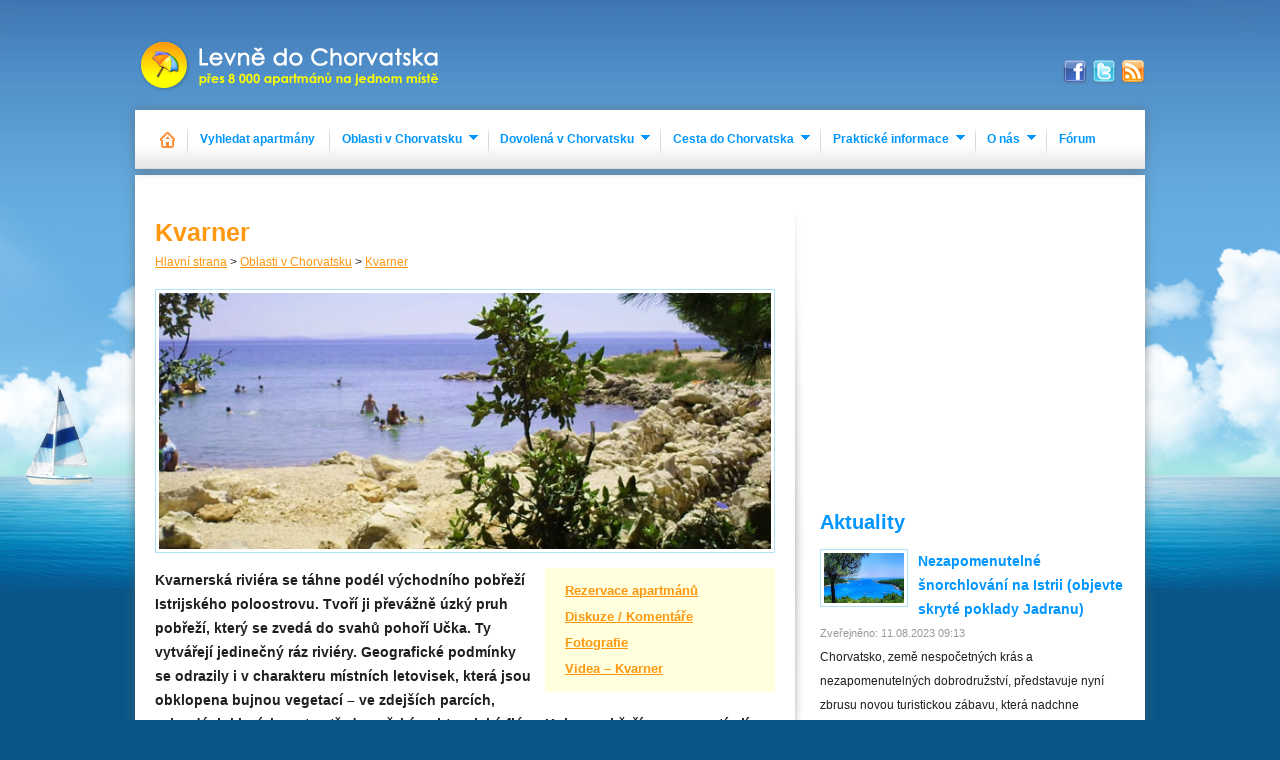

--- FILE ---
content_type: text/html; charset=UTF-8
request_url: http://levnedochorvatska.cz/kvarner/4/
body_size: 17871
content:

<!DOCTYPE html PUBLIC "-//W3C//DTD XHTML 1.0 Transitional//EN" "http://www.w3.org/TR/xhtml1/DTD/xhtml1-transitional.dtd">
<html xmlns="http://www.w3.org/1999/xhtml" xmlns:fb="http://www.facebook.com/2008/fbml" dir="ltr" lang="cs-CZ">
<head profile="http://gmpg.org/xfn/11">
<meta http-equiv="Content-Type" content="text/html; charset=UTF-8" />

<title>Kvarner, Chorvatsko</title>

<meta name="description" content="Kvarnerská riviéra se táhne podél východního pobřeží Istrijského poloostrovu. Tvoří ji převážně úzký pruh pobřeží, který se zvedá do svahů..." />
<meta name="keywords" content="Kvarner, Chorvatsko" />

<meta property="og:type" content="website" />
<meta property="og:site_name" content="levnedochorvatska.cz" />
<meta property="fb:admins" content="1414721650,1625495196"/>
<meta property="fb:app_id" content="195810587129144" />

<meta name="robots" content="all, follow" />
<meta name="googlebot" content="index, follow, snippet, archive" />
<meta name="copyright" content="Copyright © 2011-2026, Levně do Chorvatska" />
<meta name="viewport" content="initial-scale=1.0, user-scalable=no" />
<meta name="ahrefs-site-verification" content="d854f9aa810849e6d54b7bc6432c5092d12888420ed46ab1918f9da278fdc052">

<link rel="shortcut icon" type="image/x-icon" href="http://levnedochorvatska.cz/wp-content/themes/OpenHouse/images/favicon.ico" />
<link rel="alternate" type="application/rss+xml" title="Levně do Chorvatska - aktuality" href="http://levnedochorvatska.cz/feed/" />

<!-- main stylesheet -->
<link rel="stylesheet" type="text/css" href="http://levnedochorvatska.cz/wp-content/themes/OpenHouse/style.css" media="screen" />
<link rel="stylesheet" type="text/css" href="http://levnedochorvatska.cz/wp-content/themes/OpenHouse/CSS/jquery.autocomplete.css" />
<link rel="stylesheet" type="text/css" href="http://levnedochorvatska.cz/wp-content/themes/OpenHouse/CSS/jquery-ui-1.8.10.custom.css" />

<script type="text/javascript" src='http://levnedochorvatska.cz/wp-content/themes/OpenHouse/js/jquery-1.7.2.min.js'></script>

<script type="text/javascript" src="http://levnedochorvatska.cz/wp-content/themes/OpenHouse/js/mycontent.js"></script>

<script type="text/javascript" src="http://levnedochorvatska.cz/wp-content/themes/OpenHouse/js/scrolltopcontrol.js"></script>

<script type="text/javascript" src="http://levnedochorvatska.cz/wp-content/themes/OpenHouse/js/superfish.js"></script>
<script type="text/javascript" src="http://levnedochorvatska.cz/wp-content/themes/OpenHouse/js/supersubs.js"></script>

<script type='text/javascript' src='http://levnedochorvatska.cz/wp-content/themes/OpenHouse/js/jquery.autocomplete.min.js'></script>
<script type='text/javascript' src='http://levnedochorvatska.cz/wp-content/themes/OpenHouse/js/search-data.js'></script>
<script type='text/javascript' src='http://levnedochorvatska.cz/wp-content/themes/OpenHouse/js/jquery-ui-1.8.10.custom.min.js'></script>
<script type='text/javascript' src='http://levnedochorvatska.cz/wp-content/themes/OpenHouse/js/jquery.ui.datepicker-cs.js'></script>
<!--
<script type="text/javascript" src='http://levnedochorvatska.cz/wp-content/themes/OpenHouse/js/cufon-yui.js'></script>
<script type="text/javascript" src='http://levnedochorvatska.cz/wp-content/themes/OpenHouse/js/arial.js'></script>
//-->
		<script type="text/javascript">
			window._wpemojiSettings = {"baseUrl":"http:\/\/s.w.org\/images\/core\/emoji\/72x72\/","ext":".png","source":{"concatemoji":"http:\/\/levnedochorvatska.cz\/wp-includes\/js\/wp-emoji-release.min.js?ver=4.2.38"}};
			!function(e,n,t){var a;function o(e){var t=n.createElement("canvas"),a=t.getContext&&t.getContext("2d");return!(!a||!a.fillText)&&(a.textBaseline="top",a.font="600 32px Arial","flag"===e?(a.fillText(String.fromCharCode(55356,56812,55356,56807),0,0),3e3<t.toDataURL().length):(a.fillText(String.fromCharCode(55357,56835),0,0),0!==a.getImageData(16,16,1,1).data[0]))}function i(e){var t=n.createElement("script");t.src=e,t.type="text/javascript",n.getElementsByTagName("head")[0].appendChild(t)}t.supports={simple:o("simple"),flag:o("flag")},t.DOMReady=!1,t.readyCallback=function(){t.DOMReady=!0},t.supports.simple&&t.supports.flag||(a=function(){t.readyCallback()},n.addEventListener?(n.addEventListener("DOMContentLoaded",a,!1),e.addEventListener("load",a,!1)):(e.attachEvent("onload",a),n.attachEvent("onreadystatechange",function(){"complete"===n.readyState&&t.readyCallback()})),(a=t.source||{}).concatemoji?i(a.concatemoji):a.wpemoji&&a.twemoji&&(i(a.twemoji),i(a.wpemoji)))}(window,document,window._wpemojiSettings);
		</script>
		<style type="text/css">
img.wp-smiley,
img.emoji {
	display: inline !important;
	border: none !important;
	box-shadow: none !important;
	height: 1em !important;
	width: 1em !important;
	margin: 0 .07em !important;
	vertical-align: -0.1em !important;
	background: none !important;
	padding: 0 !important;
}
</style>
<link rel='stylesheet' id='wpus_css-css'  href='http://levnedochorvatska.cz/wp-content/plugins/wp-utility-shortcodes/css/wpus.css?ver=1.0' type='text/css' media='all' />
<link rel='stylesheet' id='contact-form-7-css'  href='http://levnedochorvatska.cz/wp-content/plugins/contact-form-7/includes/css/styles.css?ver=3.3.3' type='text/css' media='all' />
<script type='text/javascript' src='http://levnedochorvatska.cz/wp-content/plugins/unpointzero-slider/libs/jquery.cycle.all.min.js?ver=4.2.38'></script>
<script type='text/javascript' src='http://levnedochorvatska.cz/wp-content/plugins/unpointzero-slider/libs/slidercfg.js?ver=4.2.38'></script>
<script type='text/javascript' src='http://levnedochorvatska.cz/wp-includes/js/jquery/jquery.js?ver=1.11.2'></script>
<script type='text/javascript' src='http://levnedochorvatska.cz/wp-includes/js/jquery/jquery-migrate.min.js?ver=1.2.1'></script>
<link rel='shortlink' href='http://levnedochorvatska.cz/?p=766' />

    <link rel="stylesheet" href="http://levnedochorvatska.cz/wp-content/plugins/unpointzero-slider/css/slider.css" type="text/css" media="screen" charset="utf-8"/>
	<script type="text/javascript">
		fx = "fade";
		timeout = "7000";
		transitionspeed = "2000";
		</script>	<style type="text/css">.recentcomments a{display:inline !important;padding:0 !important;margin:0 !important;}</style>

<!--[if lte IE 8]>
    <link rel="stylesheet" type="text/css" href="http://levnedochorvatska.cz/wp-content/themes/OpenHouse/CSS/ie.css" />
<![endif]-->

<script type="text/javascript">
/* <![CDATA[ */
  var _gaq = _gaq || [];
  _gaq.push(['_setAccount', 'UA-7826784-52']);
  _gaq.push(['_trackPageview']);

  (function() {
    var ga = document.createElement('script'); ga.type = 'text/javascript'; ga.async = true;
    ga.src = ('https:' == document.location.protocol ? 'https://ssl' : 'http://www') + '.google-analytics.com/ga.js';
    var s = document.getElementsByTagName('script')[0]; s.parentNode.insertBefore(ga, s);
  })();
/* ]]> */
</script>
<script async src="//pagead2.googlesyndication.com/pagead/js/adsbygoogle.js"></script>
<script>
  (adsbygoogle = window.adsbygoogle || []).push({
    google_ad_client: "ca-pub-9522978716133632",
    enable_page_level_ads: true
  });
</script>
</head>
<body>
<script type="text/javascript">
window.google_analytics_uacct = "UA-7826784-52";
</script>
<!-- Facebook API //-->
<div id="fb-root"></div>
<script type="text/javascript">
    (function(d, s, id) {
        var js, fjs = d.getElementsByTagName(s)[0];
        if (d.getElementById(id)) {return;}
        js = d.createElement(s);
        js.id = id;
        js.src = "//connect.facebook.net/cs_CZ/all.js#xfbml=1&amp;appId=195810587129144";
        fjs.parentNode.insertBefore(js, fjs);
    }(document, 'script', 'facebook-jssdk'));
</script>


<div id="hidden-infobox">
    <img id="close" title="Zavřít" src="http://levnedochorvatska.cz/wp-content/themes/OpenHouse/images/icons/close.png" width="16" height="15" alt="Zavřít" />

    <p>
        <a href="http://levnedochorvatska.cz/vyhledat-apartmany/"><img title="Chorvatsko apartmány" src="http://levnedochorvatska.cz/wp-content/themes/OpenHouse/images/hidden-infobox/chorvatsko-apartmany.jpg" width="50" height="40" alt="Chorvatsko apartmány" class="image-border alignleft" /></a>
        <a href="http://levnedochorvatska.cz/vyhledat-apartmany/">Vyhledat apartmány</a>
        <br />
        Vyzkoušejte naše vyhledávání apartmánů. V nabídce jich máme přes 8&nbsp;000 <a href="http://levnedochorvatska.cz/vyhledat-apartmany/">&raquo;</a>.
    </p>

    <p>
        <a href="http://levnedochorvatska.cz/oblasti-v-chorvatsku/"><img title="Chorvatsko" src="http://levnedochorvatska.cz/wp-content/themes/OpenHouse/images/hidden-infobox/chorvatsko-oblasti.jpg" width="50" height="40" alt="Chorvatsko" class="image-border alignleft" /></a>
        <a href="http://levnedochorvatska.cz/oblasti-v-chorvatsku/">Oblasti v Chorvatsku</a>
        <br />
        Zkuste si projít chorvatské lokality pomocí interaktivních map <a href="http://levnedochorvatska.cz/oblasti-v-chorvatsku/">&raquo;</a>.
    </p>
</div>

<div id="pagewrapper">
<div id="wrapper">
	<div id="header">
        <!-- Plusone
            <div id="plusone">
                <div class="g-plusone" data-size="tall" data-href="http://levnedochorvatska.cz/"></div>
            </div>
        -->
            <div id="fblike">
                <div class="fb-like" data-href="http://www.facebook.com/levnedochorvatska" data-send="false" data-layout="button_count" data-width="115" data-show-faces="false" data-font="arial"></div>
            </div>
            <div id="social">
                <a id="social-rss" title="RSS kanál aktualit" href="http://levnedochorvatska.cz/feed/"></a>
                <a id="social-twitter" title="Levně do Chorvatska na Twitteru" href="http://twitter.com/chorvatskolevne"></a>
                <a id="social-facebook" title="Levně do Chorvatska na Facebooku" href="http://www.facebook.com/levnedochorvatska"></a>
            </div>

  <div id="logo"><a title="Apartmány Chorvatsko 2023" href="http://levnedochorvatska.cz">Apartmány Chorvatsko 2023</a></div>

		<div class="menu-main-container">
			<ul id="menu-main" class="sf-menu">
				<li id="li-home"><a href="http://levnedochorvatska.cz" title="Hlavní stránka">Hlavní stránka</a></li>
                <li><a href="http://levnedochorvatska.cz/vyhledat-apartmany/">Vyhledat apartmány</a></li>
                
				<li>
					<a href="http://levnedochorvatska.cz/oblasti-v-chorvatsku/" class="sf-with-ul">Oblasti v Chorvatsku</a>
					<span class="sf-sub-indicator"> »</span>
					<ul class="sub-menu">
						<li><a href="http://levnedochorvatska.cz/istrie/">Istrie (Istrijský poloostrov)</a></li>
						<li><a href="http://levnedochorvatska.cz/kvarner/">Kvarner (Kvarnerské ostrovy)</a></li>
						<li><a href="http://levnedochorvatska.cz/severni-dalmacie/">Severní Dalmácie</a></li>
						<li><a href="http://levnedochorvatska.cz/stredni-dalmacie/">Střední Dalmácie</a></li>
						<li><a href="http://levnedochorvatska.cz/jizni-dalmacie/">Jižní Dalmácie</a></li>
					</ul>
				</li>
				<li>
					<a href="http://levnedochorvatska.cz/dovolena-v-chorvatsku/" class="sf-with-ul">Dovolená v Chorvatsku</a>
					<span class="sf-sub-indicator"> »</span>
					<ul class="sub-menu">
						<li><a href="http://levnedochorvatska.cz/chorvatske-ostrovy-strucny-prehled-a-informace/">Chorvatské ostrovy</a></li>
					</ul>
				</li>
                <li>
                    <a href="http://levnedochorvatska.cz/cesta-do-chorvatska/" class="sf-with-ul">Cesta do Chorvatska</a>
                    <span class="sf-sub-indicator"> &#187;</span>
                    <ul class="sub-menu">
                        <li><a href="http://levnedochorvatska.cz/cesta-do-chorvatska/#vzdalenosti-z-ceska-do-chorvatska">Vzdálenosti z Česka</a></li>
                        <li><a href="http://levnedochorvatska.cz/cesta-do-chorvatska/#lodni-doprava-chorvatsko">Lodní doprava</a></li>
                        <li><a href="http://levnedochorvatska.cz/cesta-do-chorvatska/#dalnice-a-poplatky">Dálnice a poplatky</a></li>
                        <li><a href="http://levnedochorvatska.cz/cesta-do-chorvatska/#dopravni-predpisy">Dopravní předpisy</a></li>
                        <li><a href="http://levnedochorvatska.cz/cesta-do-chorvatska/#povinna-vybava">Povinná výbava</a></li>
                        <li><a href="http://levnedochorvatska.cz/cesta-do-chorvatska/#cestovni-doklady">Cestovní doklady</a></li>
                        <li><a href="http://levnedochorvatska.cz/cesta-do-chorvatska/#hlaseni-nehody">Hlášení nehody</a></li>
                    </ul>
                </li>
				<li>
					<a href="http://levnedochorvatska.cz/prakticke-informace/" class="sf-with-ul">Praktické informace</a>
					<span class="sf-sub-indicator"> &#187;</span>
					<ul class="sub-menu">
						<li><a href="http://levnedochorvatska.cz/prakticke-informace/#druhy-ubytovani">Druhy ubytování</a></li>
						<li><a href="http://levnedochorvatska.cz/prakticke-informace/#objednani-ubytovani">Objednání ubytování</a></li>
						<li><a href="http://levnedochorvatska.cz/prakticke-informace/#platba">Platba za ubytování</a></li>
						<li><a href="http://levnedochorvatska.cz/prakticke-informace/casto-kladene-otazky/">Často kladené otázky</a></li>
						<li><a href="http://levnedochorvatska.cz/prakticke-informace/domovni-rad-apartmanu/">Domovní řád apartmánů</a></li>
						<li><a href="http://levnedochorvatska.cz/prakticke-informace/vseobecne-podminky/">Všeobecné podmínky</a></li>
					</ul>
				</li>
				<li>
					<a href="http://levnedochorvatska.cz/o-nas/" class="sf-with-ul">O nás</a>
					<span class="sf-sub-indicator"> &#187;</span>
					<ul class="sub-menu">
						<li><a href="http://levnedochorvatska.cz/o-nas/#kontaktni-formular">Kontakt</a></li>
					</ul>
				</li>
				<li><a href="http://levnedochorvatska.cz/forum/">Fórum</a></li>
			</ul>
		</div>
	</div><!-- end header -->
        <noscript>
            <div id="noscript"><p>JavaScript není podporován, nejspíše ho máte ve svém prohlížeči zakázán. Bez zapnutého JavaScriptu nebudou tyto stránky zobrazeny správně a nebudou vám fungovat některé funkce, jako je např. vyhledávání apartmánů, rezervace ubytování, kalendář volných termínů a další.</p></div>
        </noscript>
<div id="columnswrapper">
<!-- searchwrapper -->

<p>
</p>
	
	<!-- end searchwrapper -->

    <div id="content">
                <div id="post-766">
        <h1>Kvarner</h1>
	
        <div id="our-content-navigation">
            <p><a href="http://levnedochorvatska.cz">Hlavní strana</a> &gt; <a href="http://levnedochorvatska.cz/oblasti-v-chorvatsku/">Oblasti v Chorvatsku</a> &gt; <a href="./">Kvarner</a></p>
        </div>

        <p><img class="aligncenter size-full wp-image-767 image-border" title="kvarner-chorvatsko-ubytovani" src="http://levnedochorvatska.cz/wp-content/uploads/2011/01/kvarner-chorvatsko-ubytovani.jpg" alt="Kvarner ubytování levně" /></p>
<div class="wpus wpus_box wpus_box_small wpus_box_white wpus_right"><em class="wpus_"></em><a class="shortcodes" title="Rezervace apartmánů" href="#rezervace-apartmanu">Rezervace apartmánů</a><br />
<a class="shortcodes" title="Diskuze / Komentáře" href="#komentare">Diskuze / Komentáře</a><br />
<a class="shortcodes" title="Fotografie" href="#">Fotografie</a><br />
<a class="shortcodes" title="Videa - Kvarner" href="#">Videa &#8211; Kvarner</a><br />
</div>
<p class="perex">Kvarnerská riviéra se táhne podél východního pobřeží Istrijského poloostrovu. Tvoří ji převážně úzký pruh pobřeží, který se zvedá do svahů pohoří Učka. Ty vytvářejí jedinečný ráz riviéry. Geografické podmínky se odrazily i v charakteru místních letovisek, která jsou obklopena bujnou vegetací – ve zdejších parcích, zahradách i lesích roste středomořská subtropická flóra. Kolem pobřeží se rozprostírají rozlehlé lesy, jež skýtají možnost příjemných procházek i delších výletů.</p>
<p>Kvalitu životního prostředí dokládá i vzácná fauna – žijí zde například Sup bělohlavý, Sokol mořský a stěhovavý, Orli a jiní zástupci dravců. Vrcholky hor stoupající téměř z moře ovlivňují zdejší klima. Masiv stoupající až do výšky 1401 metrů nad mořem zadržuje nepříjemné klimatické vlivy z vnitrozemí, díky čemuž panuje na riviéře příjemné mírné podnebí.</p>
<p><!--Ads1--></p>
<div class="bookmarks">Oblasti: <a title="Crikvenica" href="./crikvenica/">Crikvenica</a> | <a title="Novi Vinodolski (riviéra)" href="./novi-vinodolski-riviera/">Novi Vinodolski (riviéra)</a> | <a title="Opatija (riviéra)" href="./opatija-riviera/">Opatija (riviéra)</a> | <a title="Ostrov Cres" href="./ostrov-cres/">Ostrov Cres</a> | <a title="Ostrov Krk" href="./ostrov-krk/">Ostrov Krk</a> | <a title="Ostrov Pag" href="./ostrov-pag/">Ostrov Pag</a> | <a title="Ostrov Rab" href="./ostrov-rab/">Ostrov Rab</a></div>
<p><img class="alignleft size-full wp-image-769 image-border" title="kvarner-opatija-ubytovani" src="http://levnedochorvatska.cz/wp-content/uploads/2011/01/kvarner-opatija-ubytovani.jpg" alt="Chorvatsko apartmány levně" />Kvarnerská riviéra tak získala svou oblibu již ve druhé polovině 19. století. Zdejší letoviska byla vyhlášená jako klimatické lázně. Riviéru hojně navštěvovala především rakouská šlechta. Prvními oficiálními přímořskými klimatickými lázněmi se stala Opatia, která si svůj statut drží již více než půl druhého století. <a title="Opatia - Chorvatsko dovolená 2011" href="http://levnedochorvatska.cz/kvarner/opatija/">Opatia</a> i další letoviska se stala oblíbeným zimovištěm evropské smetánky, o čemž svědčí velké množství honosných vil a letohrádků postavených na kvarnerském pobřeží.</p>
<p>Strmý ráz pobřeží nedovolil růstu nových rozsáhlých hotelových komplexů, letoviska si tak zachovala spíše menší útulný ráz. Jinak tomu bylo v jižní části kvarnerské  riviery, kde se kolem malé rybářské vesničky <a title="Rabac - dovolená v Chorvatsku" href="http://levnedochorvatska.cz/istrie/rabac/">Rabac</a> začaly budovat velké hotely a množství apartmánových domů, které šplhají i vysoko do kopců. Stejná situace i v novém letovisku Duga Uvala. Bohaté vegetace a příjemných lesů využívají i nové kempy, které lemují pobřeží.</p>
<h2>Kvarner koupání, pláže &#8211; Chorvatsko</h2>
<p>Možnosti koupání jsou v severní části kvarnerské riviéry omezené, je zde pouze malé množství pláží s navezenými oblázky, takto upravené pláže jsou navíc pro turisty mnohdy zpoplatněny. Opačná situace je v jižní části, kde jsou podmínky ke koupání velmi dobré. Pláže jsou oblázkové, nebo skalnaté s upravenými plotnami a přístupem do moře. Krásné pláže i pobřeží je navíc doplněno o širokou nabídku vodních sportů – potápění, podmořský rybolov, vodní lyže, či jachting.</p>
<h2>Výlety a možnosti cestování</h2>
<p>Milovníci kultury na Kvarneru mohou navštívit různé druhy slavností. Vyhlášenou slavností je tzv. Marunada v <a title="Lovran - Chorvatsko apartmány" href="http://levnedochorvatska.cz/kvarner/lovran/">Lovranu</a>, což je slavnost sběru jedlých kaštanů, které na Kvarneru rostou ve velkých množstvích. Kromě široké palety výrobků z kaštanů je zde i bohatý kulturní a zábavný program, který vrcholí reprezentačním plesem. Dále se na kvarnerské riviéře koná velké množství sportovních akcí.</p>
<p>Turisté mohou využít velké nabídky výletů do okolí i vzdálenšjěích destinací. Opatia je výchozím místem pro výlety například i do Benátek. Pěkné výlety lodí můžete podniknout i na okolní <a title="Ostrov Cres - Chorvatsko levně" href="http://levnedochorvatska.cz/kvarner/ostrov-cres/">ostrovy Cres</a>, či <a title="Ostrov Krk - dovolená u moře" href="http://levnedochorvatska.cz/kvarner/ostrov-krk/">Krk</a>. Dále jsou zajímavé výlety do vnitrozemí – národní park Risnjak, rušná Rijeka. Ale ani turisté preferující pěší výlety nebudou zklamáni. Je zde značné množství stezek různých délek i obtížností v okolních lesích a kopcích. Upravena je také stezka na nejvyšší vrchol masivu Učka – Vojak (1401 m), odkud je překrásný výhled na moře i do vnitrozemí. Kolem pobřeží veden příjemná promenáda z Lovranu přes Opatii do Voloska. Promenáda měří celkem 12 km.</p>
<h2>Nabídka apartmánů k rezervaci</h2>

        </div><!-- end post -->
        <div id="rezervace-apartmanu"></div>
        	<div class="localitylist">
            <ul>
<li><img src="http://levnedochorvatska.cz/wp-content/themes/OpenHouse/images/icons/marker.png" title="Ukaž na mapě" alt="Mapa" onclick="showMarker_766(1518)" class="pointer" /><a href="http://levnedochorvatska.cz/kvarner/banjol/">Banjol</a></li><li><img src="http://levnedochorvatska.cz/wp-content/themes/OpenHouse/images/icons/marker.png" title="Ukaž na mapě" alt="Mapa" onclick="showMarker_766(1524)" class="pointer" /><a href="http://levnedochorvatska.cz/kvarner/barbat/">Barbat</a></li><li><img src="http://levnedochorvatska.cz/wp-content/themes/OpenHouse/images/icons/marker.png" title="Ukaž na mapě" alt="Mapa" onclick="showMarker_766(1650)" class="pointer" /><a href="http://levnedochorvatska.cz/kvarner/bribir/">Bribir</a></li><li><img src="http://levnedochorvatska.cz/wp-content/themes/OpenHouse/images/icons/marker.png" title="Ukaž na mapě" alt="Mapa" onclick="showMarker_766(1584)" class="pointer" /><a href="http://levnedochorvatska.cz/kvarner/brsec/">Brseč</a></li><li><img src="http://levnedochorvatska.cz/wp-content/themes/OpenHouse/images/icons/marker.png" title="Ukaž na mapě" alt="Mapa" onclick="showMarker_766(1338)" class="pointer" /><a href="http://levnedochorvatska.cz/kvarner/caska/">Caska</a></li><li><img src="http://levnedochorvatska.cz/wp-content/themes/OpenHouse/images/icons/marker.png" title="Ukaž na mapě" alt="Mapa" onclick="showMarker_766(774)" class="pointer" /><a href="http://levnedochorvatska.cz/kvarner/crikvenica/">Crikvenica</a></li><li><img src="http://levnedochorvatska.cz/wp-content/themes/OpenHouse/images/icons/marker.png" title="Ukaž na mapě" alt="Mapa" onclick="showMarker_766(1668)" class="pointer" /><a href="http://levnedochorvatska.cz/kvarner/dramalj/">Dramalj</a></li><li><img src="http://levnedochorvatska.cz/wp-content/themes/OpenHouse/images/icons/marker.png" title="Ukaž na mapě" alt="Mapa" onclick="showMarker_766(1344)" class="pointer" /><a href="http://levnedochorvatska.cz/kvarner/gajac/">Gajac</a></li><li><img src="http://levnedochorvatska.cz/wp-content/themes/OpenHouse/images/icons/marker.png" title="Ukaž na mapě" alt="Mapa" onclick="showMarker_766(1590)" class="pointer" /><a href="http://levnedochorvatska.cz/kvarner/icici/">Ičići</a></li><li><img src="http://levnedochorvatska.cz/wp-content/themes/OpenHouse/images/icons/marker.png" title="Ukaž na mapě" alt="Mapa" onclick="showMarker_766(1596)" class="pointer" /><a href="http://levnedochorvatska.cz/kvarner/ika/">Ika</a></li><li><img src="http://levnedochorvatska.cz/wp-content/themes/OpenHouse/images/icons/marker.png" title="Ukaž na mapě" alt="Mapa" onclick="showMarker_766(1674)" class="pointer" /><a href="http://levnedochorvatska.cz/kvarner/jadranovo/">Jadranovo</a></li><li><img src="http://levnedochorvatska.cz/wp-content/themes/OpenHouse/images/icons/marker.png" title="Ukaž na mapě" alt="Mapa" onclick="showMarker_766(1350)" class="pointer" /><a href="http://levnedochorvatska.cz/kvarner/jakisnica/">Jakišnica</a></li><li><img src="http://levnedochorvatska.cz/wp-content/themes/OpenHouse/images/icons/marker.png" title="Ukaž na mapě" alt="Mapa" onclick="showMarker_766(1442)" class="pointer" /><a href="http://levnedochorvatska.cz/kvarner/jurandvor/">Jurandvor</a></li><li><img src="http://levnedochorvatska.cz/wp-content/themes/OpenHouse/images/icons/marker.png" title="Ukaž na mapě" alt="Mapa" onclick="showMarker_766(1530)" class="pointer" /><a href="http://levnedochorvatska.cz/kvarner/kampor/">Kampor</a></li><li><img src="http://levnedochorvatska.cz/wp-content/themes/OpenHouse/images/icons/marker.png" title="Ukaž na mapě" alt="Mapa" onclick="showMarker_766(1656)" class="pointer" /><a href="http://levnedochorvatska.cz/kvarner/klenovica/">Klenovica</a></li><li><img src="http://levnedochorvatska.cz/wp-content/themes/OpenHouse/images/icons/marker.png" title="Ukaž na mapě" alt="Mapa" onclick="showMarker_766(1448)" class="pointer" /><a href="http://levnedochorvatska.cz/kvarner/klimno/">Klimno</a></li><li><img src="http://levnedochorvatska.cz/wp-content/themes/OpenHouse/images/icons/marker.png" title="Ukaž na mapě" alt="Mapa" onclick="showMarker_766(1455)" class="pointer" /><a href="http://levnedochorvatska.cz/kvarner/kornic/">Kornić</a></li><li><img src="http://levnedochorvatska.cz/wp-content/themes/OpenHouse/images/icons/marker.png" title="Ukaž na mapě" alt="Mapa" onclick="showMarker_766(1357)" class="pointer" /><a href="http://levnedochorvatska.cz/kvarner/kosljun/">Košljun</a></li><li><img src="http://levnedochorvatska.cz/wp-content/themes/OpenHouse/images/icons/marker.png" title="Ukaž na mapě" alt="Mapa" onclick="showMarker_766(1686)" class="pointer" /><a href="http://levnedochorvatska.cz/kvarner/kraljevica/">Kraljevica</a></li><li><img src="http://levnedochorvatska.cz/wp-content/themes/OpenHouse/images/icons/marker.png" title="Ukaž na mapě" alt="Mapa" onclick="showMarker_766(1461)" class="pointer" /><a href="http://levnedochorvatska.cz/kvarner/krk-krk/">Krk (Krk)</a></li><li><img src="http://levnedochorvatska.cz/wp-content/themes/OpenHouse/images/icons/marker.png" title="Ukaž na mapě" alt="Mapa" onclick="showMarker_766(1363)" class="pointer" /><a href="http://levnedochorvatska.cz/kvarner/kustici/">Kustići</a></li><li><img src="http://levnedochorvatska.cz/wp-content/themes/OpenHouse/images/icons/marker.png" title="Ukaž na mapě" alt="Mapa" onclick="showMarker_766(1602)" class="pointer" /><a href="http://levnedochorvatska.cz/kvarner/liganj/">Liganj</a></li><li><img src="http://levnedochorvatska.cz/wp-content/themes/OpenHouse/images/icons/marker.png" title="Ukaž na mapě" alt="Mapa" onclick="showMarker_766(1467)" class="pointer" /><a href="http://levnedochorvatska.cz/kvarner/linardici/">Linardići</a></li><li><img src="http://levnedochorvatska.cz/wp-content/themes/OpenHouse/images/icons/marker.png" title="Ukaž na mapě" alt="Mapa" onclick="showMarker_766(1536)" class="pointer" /><a href="http://levnedochorvatska.cz/kvarner/lopar/">Lopar</a></li><li><img src="http://levnedochorvatska.cz/wp-content/themes/OpenHouse/images/icons/marker.png" title="Ukaž na mapě" alt="Mapa" onclick="showMarker_766(1608)" class="pointer" /><a href="http://levnedochorvatska.cz/kvarner/lovran/">Lovran</a></li><li><img src="http://levnedochorvatska.cz/wp-content/themes/OpenHouse/images/icons/marker.png" title="Ukaž na mapě" alt="Mapa" onclick="showMarker_766(1369)" class="pointer" /><a href="http://levnedochorvatska.cz/kvarner/lun/">Lun</a></li><li><img src="http://levnedochorvatska.cz/wp-content/themes/OpenHouse/images/icons/marker.png" title="Ukaž na mapě" alt="Mapa" onclick="showMarker_766(1614)" class="pointer" /><a href="http://levnedochorvatska.cz/kvarner/medveja/">Medveja</a></li><li><img src="http://levnedochorvatska.cz/wp-content/themes/OpenHouse/images/icons/marker.png" title="Ukaž na mapě" alt="Mapa" onclick="showMarker_766(1375)" class="pointer" /><a href="http://levnedochorvatska.cz/kvarner/metajna/">Metajna</a></li><li><img src="http://levnedochorvatska.cz/wp-content/themes/OpenHouse/images/icons/marker.png" title="Ukaž na mapě" alt="Mapa" onclick="showMarker_766(1620)" class="pointer" /><a href="http://levnedochorvatska.cz/kvarner/moscenicka-draga/">Mošćenička Draga</a></li><li><img src="http://levnedochorvatska.cz/wp-content/themes/OpenHouse/images/icons/marker.png" title="Ukaž na mapě" alt="Mapa" onclick="showMarker_766(1381)" class="pointer" /><a href="http://levnedochorvatska.cz/kvarner/mulobedanj/">Mulobedanj</a></li><li><img src="http://levnedochorvatska.cz/wp-content/themes/OpenHouse/images/icons/marker.png" title="Ukaž na mapě" alt="Mapa" onclick="showMarker_766(1542)" class="pointer" /><a href="http://levnedochorvatska.cz/kvarner/mundanije/">Mundanije</a></li><li><img src="http://levnedochorvatska.cz/wp-content/themes/OpenHouse/images/icons/marker.png" title="Ukaž na mapě" alt="Mapa" onclick="showMarker_766(1387)" class="pointer" /><a href="http://levnedochorvatska.cz/kvarner/novaljsko-polje/">Novaljsko polje</a></li><li><img src="http://levnedochorvatska.cz/wp-content/themes/OpenHouse/images/icons/marker.png" title="Ukaž na mapě" alt="Mapa" onclick="showMarker_766(865)" class="pointer" /><a href="http://levnedochorvatska.cz/kvarner/novi-vinodolski/">Novi Vinodolski</a></li><li><img src="http://levnedochorvatska.cz/wp-content/themes/OpenHouse/images/icons/marker.png" title="Ukaž na mapě" alt="Mapa" onclick="showMarker_766(1863)" class="pointer" /><a href="http://levnedochorvatska.cz/kvarner/novi-vinodolski-riviera/">Novi Vinodolski (riviéra)</a></li><li><img src="http://levnedochorvatska.cz/wp-content/themes/OpenHouse/images/icons/marker.png" title="Ukaž na mapě" alt="Mapa" onclick="showMarker_766(1476)" class="pointer" /><a href="http://levnedochorvatska.cz/kvarner/omisalj/">Omišalj</a></li><li><img src="http://levnedochorvatska.cz/wp-content/themes/OpenHouse/images/icons/marker.png" title="Ukaž na mapě" alt="Mapa" onclick="showMarker_766(1626)" class="pointer" /><a href="http://levnedochorvatska.cz/kvarner/opatija/">Opatija</a></li><li><img src="http://levnedochorvatska.cz/wp-content/themes/OpenHouse/images/icons/marker.png" title="Ukaž na mapě" alt="Mapa" onclick="showMarker_766(1632)" class="pointer" /><a href="http://levnedochorvatska.cz/kvarner/opatija-volosko/">Opatija - Volosko</a></li><li><img src="http://levnedochorvatska.cz/wp-content/themes/OpenHouse/images/icons/marker.png" title="Ukaž na mapě" alt="Mapa" onclick="showMarker_766(1810)" class="pointer" /><a href="http://levnedochorvatska.cz/kvarner/opatija-riviera/">Opatija (riviéra)</a></li><li><img src="http://levnedochorvatska.cz/wp-content/themes/OpenHouse/images/icons/marker.png" title="Ukaž na mapě" alt="Mapa" onclick="showMarker_766(1644)" class="pointer" /><a href="http://levnedochorvatska.cz/kvarner/ostrov-cres/">Ostrov Cres</a></li><li><img src="http://levnedochorvatska.cz/wp-content/themes/OpenHouse/images/icons/marker.png" title="Ukaž na mapě" alt="Mapa" onclick="showMarker_766(1852)" class="pointer" /><a href="http://levnedochorvatska.cz/kvarner/ostrov-krk/">Ostrov Krk</a></li><li><img src="http://levnedochorvatska.cz/wp-content/themes/OpenHouse/images/icons/marker.png" title="Ukaž na mapě" alt="Mapa" onclick="showMarker_766(789)" class="pointer" /><a href="http://levnedochorvatska.cz/kvarner/ostrov-krk-baska/">Ostrov Krk - Baška</a></li><li><img src="http://levnedochorvatska.cz/wp-content/themes/OpenHouse/images/icons/marker.png" title="Ukaž na mapě" alt="Mapa" onclick="showMarker_766(818)" class="pointer" /><a href="http://levnedochorvatska.cz/kvarner/ostrov-krk-malinska/">Ostrov Krk - Malinska</a></li><li><img src="http://levnedochorvatska.cz/wp-content/themes/OpenHouse/images/icons/marker.png" title="Ukaž na mapě" alt="Mapa" onclick="showMarker_766(824)" class="pointer" /><a href="http://levnedochorvatska.cz/kvarner/ostrov-krk-njivice/">Ostrov Krk - Njivice</a></li><li><img src="http://levnedochorvatska.cz/wp-content/themes/OpenHouse/images/icons/marker.png" title="Ukaž na mapě" alt="Mapa" onclick="showMarker_766(1638)" class="pointer" /><a href="http://levnedochorvatska.cz/kvarner/ostrov-losinj/">Ostrov Lošinj</a></li><li><img src="http://levnedochorvatska.cz/wp-content/themes/OpenHouse/images/icons/marker.png" title="Ukaž na mapě" alt="Mapa" onclick="showMarker_766(1163)" class="pointer" /><a href="http://levnedochorvatska.cz/kvarner/ostrov-pag/">Ostrov Pag</a></li><li><img src="http://levnedochorvatska.cz/wp-content/themes/OpenHouse/images/icons/marker.png" title="Ukaž na mapě" alt="Mapa" onclick="showMarker_766(836)" class="pointer" /><a href="http://levnedochorvatska.cz/kvarner/ostrov-pag-mandre/">Ostrov Pag - Mandre</a></li><li><img src="http://levnedochorvatska.cz/wp-content/themes/OpenHouse/images/icons/marker.png" title="Ukaž na mapě" alt="Mapa" onclick="showMarker_766(853)" class="pointer" /><a href="http://levnedochorvatska.cz/kvarner/ostrov-pag-novalja/">Ostrov Pag - Novalja</a></li><li><img src="http://levnedochorvatska.cz/wp-content/themes/OpenHouse/images/icons/marker.png" title="Ukaž na mapě" alt="Mapa" onclick="showMarker_766(876)" class="pointer" /><a href="http://levnedochorvatska.cz/kvarner/ostrov-pag-povljana/">Ostrov Pag - Povljana</a></li><li><img src="http://levnedochorvatska.cz/wp-content/themes/OpenHouse/images/icons/marker.png" title="Ukaž na mapě" alt="Mapa" onclick="showMarker_766(1846)" class="pointer" /><a href="http://levnedochorvatska.cz/kvarner/ostrov-rab/">Ostrov Rab</a></li><li><img src="http://levnedochorvatska.cz/wp-content/themes/OpenHouse/images/icons/marker.png" title="Ukaž na mapě" alt="Mapa" onclick="showMarker_766(1393)" class="pointer" /><a href="http://levnedochorvatska.cz/kvarner/pag-pag/">Pag (Pag)</a></li><li><img src="http://levnedochorvatska.cz/wp-content/themes/OpenHouse/images/icons/marker.png" title="Ukaž na mapě" alt="Mapa" onclick="showMarker_766(1548)" class="pointer" /><a href="http://levnedochorvatska.cz/kvarner/palit/">Palit</a></li><li><img src="http://levnedochorvatska.cz/wp-content/themes/OpenHouse/images/icons/marker.png" title="Ukaž na mapě" alt="Mapa" onclick="showMarker_766(1482)" class="pointer" /><a href="http://levnedochorvatska.cz/kvarner/pinezici/">Pinezići</a></li><li><img src="http://levnedochorvatska.cz/wp-content/themes/OpenHouse/images/icons/marker.png" title="Ukaž na mapě" alt="Mapa" onclick="showMarker_766(1399)" class="pointer" /><a href="http://levnedochorvatska.cz/kvarner/potocnica/">Potočnica</a></li><li><img src="http://levnedochorvatska.cz/wp-content/themes/OpenHouse/images/icons/marker.png" title="Ukaž na mapě" alt="Mapa" onclick="showMarker_766(1662)" class="pointer" /><a href="http://levnedochorvatska.cz/kvarner/povile/">Povile</a></li><li><img src="http://levnedochorvatska.cz/wp-content/themes/OpenHouse/images/icons/marker.png" title="Ukaž na mapě" alt="Mapa" onclick="showMarker_766(1488)" class="pointer" /><a href="http://levnedochorvatska.cz/kvarner/punat/">Punat</a></li><li><img src="http://levnedochorvatska.cz/wp-content/themes/OpenHouse/images/icons/marker.png" title="Ukaž na mapě" alt="Mapa" onclick="showMarker_766(1554)" class="pointer" /><a href="http://levnedochorvatska.cz/kvarner/rab-rab/">Rab (Rab)</a></li><li><img src="http://levnedochorvatska.cz/wp-content/themes/OpenHouse/images/icons/marker.png" title="Ukaž na mapě" alt="Mapa" onclick="showMarker_766(1680)" class="pointer" /><a href="http://levnedochorvatska.cz/kvarner/selce/">Selce</a></li><li><img src="http://levnedochorvatska.cz/wp-content/themes/OpenHouse/images/icons/marker.png" title="Ukaž na mapě" alt="Mapa" onclick="showMarker_766(1092)" class="pointer" /><a href="http://levnedochorvatska.cz/kvarner/senj/">Senj</a></li><li><img src="http://levnedochorvatska.cz/wp-content/themes/OpenHouse/images/icons/marker.png" title="Ukaž na mapě" alt="Mapa" onclick="showMarker_766(1405)" class="pointer" /><a href="http://levnedochorvatska.cz/kvarner/simuni/">Šimuni</a></li><li><img src="http://levnedochorvatska.cz/wp-content/themes/OpenHouse/images/icons/marker.png" title="Ukaž na mapě" alt="Mapa" onclick="showMarker_766(1411)" class="pointer" /><a href="http://levnedochorvatska.cz/kvarner/smokvica/">Smokvica</a></li><li><img src="http://levnedochorvatska.cz/wp-content/themes/OpenHouse/images/icons/marker.png" title="Ukaž na mapě" alt="Mapa" onclick="showMarker_766(1417)" class="pointer" /><a href="http://levnedochorvatska.cz/kvarner/stara-novalja/">Stara Novalja</a></li><li><img src="http://levnedochorvatska.cz/wp-content/themes/OpenHouse/images/icons/marker.png" title="Ukaž na mapě" alt="Mapa" onclick="showMarker_766(1560)" class="pointer" /><a href="http://levnedochorvatska.cz/kvarner/suha-punta/">Suha Punta</a></li><li><img src="http://levnedochorvatska.cz/wp-content/themes/OpenHouse/images/icons/marker.png" title="Ukaž na mapě" alt="Mapa" onclick="showMarker_766(1566)" class="pointer" /><a href="http://levnedochorvatska.cz/kvarner/supetarska-draga-donja/">Supetarska Draga - Donja</a></li><li><img src="http://levnedochorvatska.cz/wp-content/themes/OpenHouse/images/icons/marker.png" title="Ukaž na mapě" alt="Mapa" onclick="showMarker_766(1572)" class="pointer" /><a href="http://levnedochorvatska.cz/kvarner/supetarska-draga-gonar/">Supetarska Draga - Gonar</a></li><li><img src="http://levnedochorvatska.cz/wp-content/themes/OpenHouse/images/icons/marker.png" title="Ukaž na mapě" alt="Mapa" onclick="showMarker_766(1578)" class="pointer" /><a href="http://levnedochorvatska.cz/kvarner/supetarska-draga-gornja/">Supetarska Draga - Gornja</a></li><li><img src="http://levnedochorvatska.cz/wp-content/themes/OpenHouse/images/icons/marker.png" title="Ukaž na mapě" alt="Mapa" onclick="showMarker_766(1494)" class="pointer" /><a href="http://levnedochorvatska.cz/kvarner/sv-anton/">Sv. Anton</a></li><li><img src="http://levnedochorvatska.cz/wp-content/themes/OpenHouse/images/icons/marker.png" title="Ukaž na mapě" alt="Mapa" onclick="showMarker_766(1500)" class="pointer" /><a href="http://levnedochorvatska.cz/kvarner/sv-vid/">Sv.Vid</a></li><li><img src="http://levnedochorvatska.cz/wp-content/themes/OpenHouse/images/icons/marker.png" title="Ukaž na mapě" alt="Mapa" onclick="showMarker_766(1506)" class="pointer" /><a href="http://levnedochorvatska.cz/kvarner/vantacici/">Vantačići</a></li><li><img src="http://levnedochorvatska.cz/wp-content/themes/OpenHouse/images/icons/marker.png" title="Ukaž na mapě" alt="Mapa" onclick="showMarker_766(1423)" class="pointer" /><a href="http://levnedochorvatska.cz/kvarner/vlasici/">Vlašići (Pag)</a></li><li><img src="http://levnedochorvatska.cz/wp-content/themes/OpenHouse/images/icons/marker.png" title="Ukaž na mapě" alt="Mapa" onclick="showMarker_766(1512)" class="pointer" /><a href="http://levnedochorvatska.cz/kvarner/vrbnik/">Vrbnik</a></li><li><img src="http://levnedochorvatska.cz/wp-content/themes/OpenHouse/images/icons/marker.png" title="Ukaž na mapě" alt="Mapa" onclick="showMarker_766(1436)" class="pointer" /><a href="http://levnedochorvatska.cz/kvarner/zubovici/">Zubovići</a></li>                     
            </ul>
            <div id="map-766" class="mapcanvas"></div>
            <script type="text/javascript" src="http://maps.googleapis.com/maps/api/js?sensor=false&amp;language=cs&amp;region=HR"></script>
            <script type="text/javascript">
                var map_766;
                var infowindow_766;
                var markers_766 = new Array();
                
                function initialize_766() {                   
                    var latlng = new google.maps.LatLng(44.974028,14.574051);

                    map_766 = new google.maps.Map(document.getElementById('map-766'), {
                        mapTypeId: google.maps.MapTypeId.ROADMAP,
                        center: latlng,
                        zoom: 9
                    });

                    infowindow_766 = new google.maps.InfoWindow();
                    
createMarker_766(44.74783, 14.785795, 'Banjol', '<p><strong>Banjol</strong></p><p>Informace a nabídku ubytování naleznete <a href="http://levnedochorvatska.cz/kvarner/banjol/">zde</a></p>', 1518);createMarker_766(44.735485, 14.799657, 'Barbat', '<p><strong>Barbat</strong></p><p>Informace a nabídku ubytování naleznete <a href="http://levnedochorvatska.cz/kvarner/barbat/">zde</a></p>', 1524);createMarker_766(45.161827, 14.760904, 'Bribir', '<p><strong>Bribir</strong></p><p>Informace a nabídku ubytování naleznete <a href="http://levnedochorvatska.cz/kvarner/bribir/">zde</a></p>', 1650);createMarker_766(45.178165, 14.233646, 'Brseč', '<p><strong>Brseč</strong></p><p>Informace a nabídku ubytování naleznete <a href="http://levnedochorvatska.cz/kvarner/brsec/">zde</a></p>', 1584);createMarker_766(44.550784, 14.918318, 'Caska', '<p><strong>Caska</strong></p><p>Informace a nabídku ubytování naleznete <a href="http://levnedochorvatska.cz/kvarner/caska/">zde</a></p>', 1338);createMarker_766(45.173385, 14.691381, 'Crikvenica', '<p><strong>Crikvenica</strong></p><p>Informace a nabídku ubytování naleznete <a href="http://levnedochorvatska.cz/kvarner/crikvenica/">zde</a></p>', 774);createMarker_766(45.193349, 14.668379, 'Dramalj', '<p><strong>Dramalj</strong></p><p>Informace a nabídku ubytování naleznete <a href="http://levnedochorvatska.cz/kvarner/dramalj/">zde</a></p>', 1668);createMarker_766(44.528455, 14.898148, 'Gajac', '<p><strong>Gajac</strong></p><p>Informace a nabídku ubytování naleznete <a href="http://levnedochorvatska.cz/kvarner/gajac/">zde</a></p>', 1344);createMarker_766(45.31208, 14.285831, 'Ičići', '<p><strong>Ičići</strong></p><p>Informace a nabídku ubytování naleznete <a href="http://levnedochorvatska.cz/kvarner/icici/">zde</a></p>', 1590);createMarker_766(45.306436, 14.281068, 'Ika', '<p><strong>Ika</strong></p><p>Informace a nabídku ubytování naleznete <a href="http://levnedochorvatska.cz/kvarner/ika/">zde</a></p>', 1596);createMarker_766(45.227604, 14.61452, 'Jadranovo', '<p><strong>Jadranovo</strong></p><p>Informace a nabídku ubytování naleznete <a href="http://levnedochorvatska.cz/kvarner/jadranovo/">zde</a></p>', 1674);createMarker_766(44.638613, 14.787426, 'Jakišnica', '<p><strong>Jakišnica</strong></p><p>Informace a nabídku ubytování naleznete <a href="http://levnedochorvatska.cz/kvarner/jakisnica/">zde</a></p>', 1350);createMarker_766(44.978248, 14.734254, 'Jurandvor', '<p><strong>Jurandvor</strong></p><p>Informace a nabídku ubytování naleznete <a href="http://levnedochorvatska.cz/kvarner/jurandvor/">zde</a></p>', 1442);createMarker_766(44.779429, 14.720993, 'Kampor', '<p><strong>Kampor</strong></p><p>Informace a nabídku ubytování naleznete <a href="http://levnedochorvatska.cz/kvarner/kampor/">zde</a></p>', 1530);createMarker_766(45.10182, 14.843817, 'Klenovica', '<p><strong>Klenovica</strong></p><p>Informace a nabídku ubytování naleznete <a href="http://levnedochorvatska.cz/kvarner/klenovica/">zde</a></p>', 1656);createMarker_766(45.15644, 14.620314, 'Klimno', '<p><strong>Klimno</strong></p><p>Informace a nabídku ubytování naleznete <a href="http://levnedochorvatska.cz/kvarner/klimno/">zde</a></p>', 1448);createMarker_766(45.046753, 14.612675, 'Kornić', '<p><strong>Kornić</strong></p><p>Informace a nabídku ubytování naleznete <a href="http://levnedochorvatska.cz/kvarner/kornic/">zde</a></p>', 1455);createMarker_766(44.398099, 15.077019, 'Košljun', '<p><strong>Košljun</strong></p><p>Informace a nabídku ubytování naleznete <a href="http://levnedochorvatska.cz/kvarner/kosljun/">zde</a></p>', 1357);createMarker_766(45.274343, 14.569244, 'Kraljevica', '<p><strong>Kraljevica</strong></p><p>Informace a nabídku ubytování naleznete <a href="http://levnedochorvatska.cz/kvarner/kraljevica/">zde</a></p>', 1686);createMarker_766(45.095337, 14.620743, 'Krk (Krk)', '<p><strong>Krk (Krk)</strong></p><p>Informace a nabídku ubytování naleznete <a href="http://levnedochorvatska.cz/kvarner/krk-krk/">zde</a></p>', 1461);createMarker_766(44.529954, 14.965138, 'Kustići', '<p><strong>Kustići</strong></p><p>Informace a nabídku ubytování naleznete <a href="http://levnedochorvatska.cz/kvarner/kustici/">zde</a></p>', 1363);createMarker_766(45.287025, 14.259868, 'Liganj', '<p><strong>Liganj</strong></p><p>Informace a nabídku ubytování naleznete <a href="http://levnedochorvatska.cz/kvarner/liganj/">zde</a></p>', 1602);createMarker_766(45.073399, 14.465046, 'Linardići', '<p><strong>Linardići</strong></p><p>Informace a nabídku ubytování naleznete <a href="http://levnedochorvatska.cz/kvarner/linardici/">zde</a></p>', 1467);createMarker_766(44.830552, 14.731464, 'Lopar', '<p><strong>Lopar</strong></p><p>Informace a nabídku ubytování naleznete <a href="http://levnedochorvatska.cz/kvarner/lopar/">zde</a></p>', 1536);createMarker_766(45.291524, 14.276304, 'Lovran', '<p><strong>Lovran</strong></p><p>Informace a nabídku ubytování naleznete <a href="http://levnedochorvatska.cz/kvarner/lovran/">zde</a></p>', 1608);createMarker_766(44.686108, 14.749489, 'Lun', '<p><strong>Lun</strong></p><p>Informace a nabídku ubytování naleznete <a href="http://levnedochorvatska.cz/kvarner/lun/">zde</a></p>', 1369);createMarker_766(45.269843, 14.268644, 'Medveja', '<p><strong>Medveja</strong></p><p>Informace a nabídku ubytování naleznete <a href="http://levnedochorvatska.cz/kvarner/medveja/">zde</a></p>', 1614);createMarker_766(44.510401, 15.008526, 'Metajna', '<p><strong>Metajna</strong></p><p>Informace a nabídku ubytování naleznete <a href="http://levnedochorvatska.cz/kvarner/metajna/">zde</a></p>', 1375);createMarker_766(45.24063, 14.250298, 'Mošćenička Draga', '<p><strong>Mošćenička Draga</strong></p><p>Informace a nabídku ubytování naleznete <a href="http://levnedochorvatska.cz/kvarner/moscenicka-draga/">zde</a></p>', 1620);createMarker_766(44.644353, 14.780216, 'Mulobedanj', '<p><strong>Mulobedanj</strong></p><p>Informace a nabídku ubytování naleznete <a href="http://levnedochorvatska.cz/kvarner/mulobedanj/">zde</a></p>', 1381);createMarker_766(44.770137, 14.76408, 'Mundanije', '<p><strong>Mundanije</strong></p><p>Informace a nabídku ubytování naleznete <a href="http://levnedochorvatska.cz/kvarner/mundanije/">zde</a></p>', 1542);createMarker_766(44.556839, 14.883041, 'Novaljsko polje', '<p><strong>Novaljsko polje</strong></p><p>Informace a nabídku ubytování naleznete <a href="http://levnedochorvatska.cz/kvarner/novaljsko-polje/">zde</a></p>', 1387);createMarker_766(45.127805, 14.789829, 'Novi Vinodolski', '<p><strong>Novi Vinodolski</strong></p><p>Informace a nabídku ubytování naleznete <a href="http://levnedochorvatska.cz/kvarner/novi-vinodolski/">zde</a></p>', 865);createMarker_766(45.124534, 14.796181, 'Novi Vinodolski (riviéra)', '<p><strong>Novi Vinodolski (riviéra)</strong></p><p>Informace a nabídku ubytování naleznete <a href="http://levnedochorvatska.cz/kvarner/novi-vinodolski-riviera/">zde</a></p>', 1863);createMarker_766(45.212278, 14.553795, 'Omišalj', '<p><strong>Omišalj</strong></p><p>Informace a nabídku ubytování naleznete <a href="http://levnedochorvatska.cz/kvarner/omisalj/">zde</a></p>', 1476);createMarker_766(45.332961, 14.30377, 'Opatija', '<p><strong>Opatija</strong></p><p>Informace a nabídku ubytování naleznete <a href="http://levnedochorvatska.cz/kvarner/opatija/">zde</a></p>', 1626);createMarker_766(45.349552, 14.319906, 'Opatija - Volosko', '<p><strong>Opatija - Volosko</strong></p><p>Informace a nabídku ubytování naleznete <a href="http://levnedochorvatska.cz/kvarner/opatija-volosko/">zde</a></p>', 1632);createMarker_766(45.33628, 14.308147, 'Opatija (riviéra)', '<p><strong>Opatija (riviéra)</strong></p><p>Informace a nabídku ubytování naleznete <a href="http://levnedochorvatska.cz/kvarner/opatija-riviera/">zde</a></p>', 1810);createMarker_766(44.857816, 14.401703, 'Ostrov Cres', '<p><strong>Ostrov Cres</strong></p><p>Informace a nabídku ubytování naleznete <a href="http://levnedochorvatska.cz/kvarner/ostrov-cres/">zde</a></p>', 1644);createMarker_766(45.095337, 14.620743, 'Ostrov Krk', '<p><strong>Ostrov Krk</strong></p><p>Informace a nabídku ubytování naleznete <a href="http://levnedochorvatska.cz/kvarner/ostrov-krk/">zde</a></p>', 1852);createMarker_766(44.970385, 14.751549, 'Ostrov Krk - Baška', '<p><strong>Ostrov Krk - Baška</strong></p><p>Informace a nabídku ubytování naleznete <a href="http://levnedochorvatska.cz/kvarner/ostrov-krk-baska/">zde</a></p>', 789);createMarker_766(45.117661, 14.524226, 'Ostrov Krk - Malinska', '<p><strong>Ostrov Krk - Malinska</strong></p><p>Informace a nabídku ubytování naleznete <a href="http://levnedochorvatska.cz/kvarner/ostrov-krk-malinska/">zde</a></p>', 818);createMarker_766(45.16455, 14.54195, 'Ostrov Krk - Njivice', '<p><strong>Ostrov Krk - Njivice</strong></p><p>Informace a nabídku ubytování naleznete <a href="http://levnedochorvatska.cz/kvarner/ostrov-krk-njivice/">zde</a></p>', 824);createMarker_766(44.680494, 14.370289, 'Ostrov Lošinj', '<p><strong>Ostrov Lošinj</strong></p><p>Informace a nabídku ubytování naleznete <a href="http://levnedochorvatska.cz/kvarner/ostrov-losinj/">zde</a></p>', 1638);createMarker_766(44.469071, 14.990845, 'Ostrov Pag', '<p><strong>Ostrov Pag</strong></p><p>Informace a nabídku ubytování naleznete <a href="http://levnedochorvatska.cz/kvarner/ostrov-pag/">zde</a></p>', 1163);createMarker_766(44.477523, 14.919949, 'Ostrov Pag - Mandre', '<p><strong>Ostrov Pag - Mandre</strong></p><p>Informace a nabídku ubytování naleznete <a href="http://levnedochorvatska.cz/kvarner/ostrov-pag-mandre/">zde</a></p>', 836);createMarker_766(44.555005, 14.884415, 'Ostrov Pag - Novalja', '<p><strong>Ostrov Pag - Novalja</strong></p><p>Informace a nabídku ubytování naleznete <a href="http://levnedochorvatska.cz/kvarner/ostrov-pag-novalja/">zde</a></p>', 853);createMarker_766(44.346195, 15.112038, 'Ostrov Pag - Povljana', '<p><strong>Ostrov Pag - Povljana</strong></p><p>Informace a nabídku ubytování naleznete <a href="http://levnedochorvatska.cz/kvarner/ostrov-pag-povljana/">zde</a></p>', 876);createMarker_766(44.782322, 14.752579, 'Ostrov Rab', '<p><strong>Ostrov Rab</strong></p><p>Informace a nabídku ubytování naleznete <a href="http://levnedochorvatska.cz/kvarner/ostrov-rab/">zde</a></p>', 1846);createMarker_766(44.444749, 15.053759, 'Pag (Pag)', '<p><strong>Pag (Pag)</strong></p><p>Informace a nabídku ubytování naleznete <a href="http://levnedochorvatska.cz/kvarner/pag-pag/">zde</a></p>', 1393);createMarker_766(44.766724, 14.753695, 'Palit', '<p><strong>Palit</strong></p><p>Informace a nabídku ubytování naleznete <a href="http://levnedochorvatska.cz/kvarner/palit/">zde</a></p>', 1548);createMarker_766(45.045116, 14.480281, 'Pinezići', '<p><strong>Pinezići</strong></p><p>Informace a nabídku ubytování naleznete <a href="http://levnedochorvatska.cz/kvarner/pinezici/">zde</a></p>', 1482);createMarker_766(44.617966, 14.809227, 'Potočnica', '<p><strong>Potočnica</strong></p><p>Informace a nabídku ubytování naleznete <a href="http://levnedochorvatska.cz/kvarner/potocnica/">zde</a></p>', 1399);createMarker_766(45.116116, 14.823475, 'Povile', '<p><strong>Povile</strong></p><p>Informace a nabídku ubytování naleznete <a href="http://levnedochorvatska.cz/kvarner/povile/">zde</a></p>', 1662);createMarker_766(45.019428, 14.629326, 'Punat', '<p><strong>Punat</strong></p><p>Informace a nabídku ubytování naleznete <a href="http://levnedochorvatska.cz/kvarner/punat/">zde</a></p>', 1488);createMarker_766(44.757095, 14.763908, 'Rab (Rab)', '<p><strong>Rab (Rab)</strong></p><p>Informace a nabídku ubytování naleznete <a href="http://levnedochorvatska.cz/kvarner/rab-rab/">zde</a></p>', 1554);createMarker_766(45.155048, 14.718161, 'Selce', '<p><strong>Selce</strong></p><p>Informace a nabídku ubytování naleznete <a href="http://levnedochorvatska.cz/kvarner/selce/">zde</a></p>', 1680);createMarker_766(44.991209, 14.902182, 'Senj', '<p><strong>Senj</strong></p><p>Informace a nabídku ubytování naleznete <a href="http://levnedochorvatska.cz/kvarner/senj/">zde</a></p>', 1092);createMarker_766(44.468459, 14.959517, 'Šimuni', '<p><strong>Šimuni</strong></p><p>Informace a nabídku ubytování naleznete <a href="http://levnedochorvatska.cz/kvarner/simuni/">zde</a></p>', 1405);createMarker_766(44.320655, 15.187912, 'Smokvica', '<p><strong>Smokvica</strong></p><p>Informace a nabídku ubytování naleznete <a href="http://levnedochorvatska.cz/kvarner/smokvica/">zde</a></p>', 1411);createMarker_766(44.574267, 14.890509, 'Stara Novalja', '<p><strong>Stara Novalja</strong></p><p>Informace a nabídku ubytování naleznete <a href="http://levnedochorvatska.cz/kvarner/stara-novalja/">zde</a></p>', 1417);createMarker_766(44.761605, 14.724598, 'Suha Punta', '<p><strong>Suha Punta</strong></p><p>Informace a nabídku ubytování naleznete <a href="http://levnedochorvatska.cz/kvarner/suha-punta/">zde</a></p>', 1560);createMarker_766(44.793287, 14.726658, 'Supetarska Draga - Donja', '<p><strong>Supetarska Draga - Donja</strong></p><p>Informace a nabídku ubytování naleznete <a href="http://levnedochorvatska.cz/kvarner/supetarska-draga-donja/">zde</a></p>', 1566);createMarker_766(44.794627, 14.706573, 'Supetarska Draga - Gonar', '<p><strong>Supetarska Draga - Gonar</strong></p><p>Informace a nabídku ubytování naleznete <a href="http://levnedochorvatska.cz/kvarner/supetarska-draga-gonar/">zde</a></p>', 1572);createMarker_766(44.809609, 14.720135, 'Supetarska Draga - Gornja', '<p><strong>Supetarska Draga - Gornja</strong></p><p>Informace a nabídku ubytování naleznete <a href="http://levnedochorvatska.cz/kvarner/supetarska-draga-gornja/">zde</a></p>', 1578);createMarker_766(45.102729, 14.520836, 'Sv. Anton', '<p><strong>Sv. Anton</strong></p><p>Informace a nabídku ubytování naleznete <a href="http://levnedochorvatska.cz/kvarner/sv-anton/">zde</a></p>', 1494);createMarker_766(45.126593, 14.542809, 'Sv.Vid', '<p><strong>Sv.Vid</strong></p><p>Informace a nabídku ubytování naleznete <a href="http://levnedochorvatska.cz/kvarner/sv-vid/">zde</a></p>', 1500);createMarker_766(45.115208, 14.504271, 'Vantačići', '<p><strong>Vantačići</strong></p><p>Informace a nabídku ubytování naleznete <a href="http://levnedochorvatska.cz/kvarner/vantacici/">zde</a></p>', 1506);createMarker_766(44.325076, 15.20731, 'Vlašići (Pag)', '<p><strong>Vlašići (Pag)</strong></p><p>Informace a nabídku ubytování naleznete <a href="http://levnedochorvatska.cz/kvarner/vlasici/">zde</a></p>', 1423);createMarker_766(45.075824, 14.674301, 'Vrbnik', '<p><strong>Vrbnik</strong></p><p>Informace a nabídku ubytování naleznete <a href="http://levnedochorvatska.cz/kvarner/vrbnik/">zde</a></p>', 1512);createMarker_766(44.523621, 14.978743, 'Zubovići', '<p><strong>Zubovići</strong></p><p>Informace a nabídku ubytování naleznete <a href="http://levnedochorvatska.cz/kvarner/zubovici/">zde</a></p>', 1436);                }                     
                
                function createMarker_766(lat, lng, title, content, marker_id) {
                    var latlng = new google.maps.LatLng(lat, lng);

                    var marker = new google.maps.Marker({
                        map: map_766,
                        position: latlng,
                        title: title
                    });
                    
                    google.maps.event.addListener(marker, 'click', function() {
                        infowindow_766.setContent(content);
                        infowindow_766.open(map_766, this);
                    });
                    
                    markers_766[marker_id] = marker;
                }
    
                function showMarker_766(marker_id) {
                    map_766.panTo(markers_766[marker_id].getPosition());
                    google.maps.event.trigger(markers_766[marker_id], 'click');
                }

                google.maps.event.addDomListener(window, 'load', initialize_766);               
            </script>     
	</div>
        <p class="localitylist-legend">* Kliknutím na ukazatel zobrazíte lokalitu na mapě. Kliknutím na odkaz zobrazíte informační stránku lokality.</p>
        
                
        <p>Kliknutím na mapu Chorvatska se vám zobrazí nabídka apartmánů v jednotlivých letoviscích. Výsledky vyhledávání můžete měnit a upravovat volbou dalších parametrů ve vyhledávání.</p>
<p><iframe frameborder="0" scrolling="no" style="overflow:hidden; width:620px; height:620px" src="https://www.adriatic.hr/affiliate_map.php?site=2332&amp;size=610&amp;lang=cs&amp;cltype=affiliate_frame"></iframe>
</p>
        
        
                <div id="socialicons">
            <div class="fb-like" data-send="false" data-width="620" data-show-faces="false"></div>
            <br /><br />
            <div class="g-plusone" data-size="medium"></div> <a href="https://twitter.com/share" class="twitter-share-button" data-count="horizontal" data-via="ChorvatskoLevne">Tweet</a><script type="text/javascript" src="//platform.twitter.com/widgets.js"></script>
        </div>
        
        <br /><br />
        
        
                <h3>Mohlo by vás zajímat</h3>
                <ul>
                
                    <li>
                        <a href="http://levnedochorvatska.cz/aktuality/bakar-malebne-mestecko-v-blizkosti-rijeky/" rel="bookmark" title="Bakar &#8211; malebné městečko v blízkosti Rijeky">Bakar &#8211; malebné městečko v blízkosti Rijeky</a>
                        (22.11.2013 08:32) -
                        Menší městečko Bakar naleznete přibližně 15 kilometrů jihovýchodním směrem od Rijeky (Kvarnerská oblast). Letovisko leží v srdci stejnojmenném zálivu (Bakarský záliv). V...
                    </li>
                    
                    <li>
                        <a href="http://levnedochorvatska.cz/aktuality/cesta-do-chorvatsko-o-15-drazsi/" rel="bookmark" title="Cesta do Chorvatska o 15% dražší">Cesta do Chorvatska o 15% dražší</a>
                        (08.06.2012 08:42) -
                        Chorvatské dálnice zvýší od 11. června 2012 dálniční mýto za využívání hlavních dálnic o 15%. Pro většinu turistů (nejen českých) se tak...
                    </li>
                    
                    <li>
                        <a href="http://levnedochorvatska.cz/aktuality/slovinska-a-rakouska-dalnicni-znamka-2012/" rel="bookmark" title="Slovinská a rakouská dálniční známka (2012)">Slovinská a rakouská dálniční známka (2012)</a>
                        (03.05.2012 09:11) -
                        Chystáte-li se na dovolenou v Chorvatsku a plánujete cestu vlastním automobilem, určitě oceníte cenový přehled potřebných dálničních známek. Oproti roku 2011 se...
                    </li>
                    
                    <li>
                        <a href="http://levnedochorvatska.cz/aktuality/jak-si-vedly-chorvatske-kempy-v-roce-2011/" rel="bookmark" title="Jak si vedly chorvatské kempy v roce 2011?">Jak si vedly chorvatské kempy v roce 2011?</a>
                        (12.03.2012 13:43) -
                        Mezi vyhledávaný druh ubytování v Chorvatsku patří kempy, které každoročně navštíví miliony turistů a chorvatské kempy tak zažívají strmý vzestup. V roce...
                    </li>
                    
                    <li>
                        <a href="http://levnedochorvatska.cz/aktuality/mesto-opatija-provede-rekonstrukci-koupaliste-lido/" rel="bookmark" title="Město Opatija provede rekonstrukci koupaliště &#8220;Lido&#8221;">Město Opatija provede rekonstrukci koupaliště &#8220;Lido&#8221;</a>
                        (01.03.2012 09:53) -
                        Letovisko Opatija (Kvarner) je velmi známým cílem turistů a to již několik desítek let. Historie cestovního ruchů v tomto městě sahá až...
                    </li>
                    
                </ul>
                        
        <h3 id="komentare">Komentáře</h3>
                <div class="fb-comments" data-href="http://levnedochorvatska.cz/kvarner/4/" data-num-posts="10" data-width="620"></div>
        
        
        	
        <div><a class='top' href='#top'>Zpět nahoru</a></div>
    </div><!-- end content -->
<div id="sidebar">
    <div class="widget">			<div class="textwidget"><script type="text/javascript"
	src="https://api.adriatic.hr/javascript-service?
	call=getrecommendedprivateaccommodation&
	affiliatesiteid=2332&
	lang=cs&
	results=3&
        width=300px">
</script>
</div>
		</div><div class="widget">			<div class="textwidget"><script type="text/javascript"><!--
google_ad_client = "pub-9522978716133632";
/* 300x250, vytvoÃ�ï¿½Ã¯Â¿Â½Ã�Â¯Ã�Â¿Ã�Â½Ã�ï¿½Ã�Â¯Ã�ï¿½Ã�Â¿Ã�ï¿½Ã�Â½Ã�ï¿½Ã¯Â¿Â½Ã�ï¿½Ã�Â¯Ã�ï¿½Ã¯Â¿Â½Ã�ï¿½Ã�Â¿Ã�ï¿½Ã¯Â¿Â½Ã�ï¿½Ã�Â½Ã�ï¿½Ã¯Â¿Â½Ã�Â¯Ã�Â¿Ã�Â½Ã�ï¿½Ã¯Â¿Â½Ã�ï¿½Ã�Â¯Ã�ï¿½Ã¯Â¿Â½Ã�Â¯Ã�Â¿Ã�Â½Ã�ï¿½Ã¯Â¿Â½Ã�ï¿½Ã�Â¿Ã�ï¿½Ã¯Â¿Â½Ã�Â¯Ã�Â¿Ã�Â½Ã�ï¿½Ã¯Â¿Â½Ã�ï¿½Ã�Â½eno 27.6.11 */
google_ad_slot = "9276559786";
google_ad_width = 300;
google_ad_height = 250;
//-->
</script>
<script type="text/javascript"
src="http://pagead2.googlesyndication.com/pagead/show_ads.js" class="image-border">
</script></div>
		</div><div class="widget"><p class="widgettitle">Aktuality</p><div class="postswidget"><p class="overflowhidden"><a title="Nezapomenutelné šnorchlování na Istrii (objevte skryté poklady Jadranu)" href="http://levnedochorvatska.cz/aktuality/nezapomenutelne-snorchlovani-na-istrii-objevte-skryte-poklady-jadranu/"><img title="Nezapomenutelné šnorchlování na Istrii (objevte skryté poklady Jadranu)" src="http://levnedochorvatska.cz/wp-content/uploads/2023/08/potapeni-snorchlovani-istrie-more.jpg" alt="Nezapomenutelné šnorchlování na Istrii (objevte skryté poklady Jadranu)" class="image-border alignleft" /></a><a href="http://levnedochorvatska.cz/aktuality/nezapomenutelne-snorchlovani-na-istrii-objevte-skryte-poklady-jadranu/" class="poststitle">Nezapomenutelné šnorchlování na Istrii (objevte skryté poklady Jadranu)</a><small>Zveřejněno: 11.08.2023 09:13</small>Chorvatsko, země nespočetných krás a nezapomenutelných dobrodružství, představuje nyní zbrusu novou turistickou zábavu, která nadchne milovníky mořského podsvětí. Pokud máte... <a href="http://levnedochorvatska.cz/aktuality/nezapomenutelne-snorchlovani-na-istrii-objevte-skryte-poklady-jadranu/">Čti více &raquo;</a></p><p class="overflowhidden"><a title="Poznejte kouzlo Šibeniku: Tipy na nejlepší aktivity a památky pro turisty" href="http://levnedochorvatska.cz/aktuality/poznejte-kouzlo-sibeniku-tipy-na-nejlepsi-aktivity-a-pamatky-pro-turisty/"><img title="Poznejte kouzlo Šibeniku: Tipy na nejlepší aktivity a památky pro turisty" src="http://levnedochorvatska.cz/wp-content/uploads/2011/01/sibenik-severni-dalmacie.jpg" alt="Poznejte kouzlo Šibeniku: Tipy na nejlepší aktivity a památky pro turisty" class="image-border alignleft" /></a><a href="http://levnedochorvatska.cz/aktuality/poznejte-kouzlo-sibeniku-tipy-na-nejlepsi-aktivity-a-pamatky-pro-turisty/" class="poststitle">Poznejte kouzlo Šibeniku: Tipy na nejlepší aktivity a památky pro turisty</a><small>Zveřejněno: 27.04.2023 08:43</small>Šibenik je krásné město na pobřeží Jaderského moře v Chorvatsku, které nabízí svým návštěvníkům spoustu zajímavostí. Pokud se chystáte na... <a href="http://levnedochorvatska.cz/aktuality/poznejte-kouzlo-sibeniku-tipy-na-nejlepsi-aktivity-a-pamatky-pro-turisty/">Čti více &raquo;</a></p><p class="overflowhidden"><a title="Labin: Skrytý poklad Chorvatska pro pěší turisty" href="http://levnedochorvatska.cz/aktuality/labin-skryty-poklad-chorvatska-pro-pesi-turisty/"><img title="Labin: Skrytý poklad Chorvatska pro pěší turisty" src="http://levnedochorvatska.cz/wp-content/uploads/2023/04/chorvatsko-labin-tipy-na-vylety-rabac.jpg" alt="Labin: Skrytý poklad Chorvatska pro pěší turisty" class="image-border alignleft" /></a><a href="http://levnedochorvatska.cz/aktuality/labin-skryty-poklad-chorvatska-pro-pesi-turisty/" class="poststitle">Labin: Skrytý poklad Chorvatska pro pěší turisty</a><small>Zveřejněno: 17.04.2023 10:08</small>Chorvatsko je známé svými krásnými plážemi a pobřežím, ale co když byste chtěli objevit něco trochu jiného? Městečko Labin, nacházející... <a href="http://levnedochorvatska.cz/aktuality/labin-skryty-poklad-chorvatska-pro-pesi-turisty/">Čti více &raquo;</a></p><p class="overflowhidden"><a title="Gurmánský průvodce Istrií: nejlepší restaurace a tradiční jídla." href="http://levnedochorvatska.cz/aktuality/gurmansky-pruvodce-istrii-nejlepsi-restaurace-a-tradicni-jidla/"><img title="Gurmánský průvodce Istrií: nejlepší restaurace a tradiční jídla." src="http://levnedochorvatska.cz/wp-content/uploads/2023/03/Istrie-restaurace-jidlo-a-piti.jpg" alt="Gurmánský průvodce Istrií: nejlepší restaurace a tradiční jídla." class="image-border alignleft" /></a><a href="http://levnedochorvatska.cz/aktuality/gurmansky-pruvodce-istrii-nejlepsi-restaurace-a-tradicni-jidla/" class="poststitle">Gurmánský průvodce Istrií: nejlepší restaurace a tradiční jídla.</a><small>Zveřejněno: 31.03.2023 14:10</small>Istrie je krásný poloostrov v severozápadní části Chorvatska, který je známý svou bohatou kulturou a gastronomickými specialitami. Istrijská kuchyně je... <a href="http://levnedochorvatska.cz/aktuality/gurmansky-pruvodce-istrii-nejlepsi-restaurace-a-tradicni-jidla/">Čti více &raquo;</a></p><p class="overflowhidden"><a title="Chorvatsko: Kde najdete nejkrásnější a nejčistší moře v Evropě?" href="http://levnedochorvatska.cz/aktuality/chorvatsko-kde-najdete-nejkrasnejsi-a-nejcistsi-more-v-evrope/"><img title="Chorvatsko: Kde najdete nejkrásnější a nejčistší moře v Evropě?" src="http://levnedochorvatska.cz/wp-content/uploads/2023/03/cistota-chorvatskeho-more-pobrezi.jpg" alt="Chorvatsko: Kde najdete nejkrásnější a nejčistší moře v Evropě?" class="image-border alignleft" /></a><a href="http://levnedochorvatska.cz/aktuality/chorvatsko-kde-najdete-nejkrasnejsi-a-nejcistsi-more-v-evrope/" class="poststitle">Chorvatsko: Kde najdete nejkrásnější a nejčistší moře v Evropě?</a><small>Zveřejněno: 29.03.2023 14:02</small>Chorvatsko je jednou z nejkrásnějších zemí v Evropě. Když se řekne Chorvatsko, většina z nás si představí modré moře, úchvatné... <a href="http://levnedochorvatska.cz/aktuality/chorvatsko-kde-najdete-nejkrasnejsi-a-nejcistsi-more-v-evrope/">Čti více &raquo;</a></p><p><a href="http://levnedochorvatska.cz/kategorie/aktuality/">Zobraz všechny &raquo;</a></p></div></div><div class="widget">			<div class="textwidget"><a href="http://levnedochorvatska.cz/oblasti-v-chorvatsku/"><img src="http://levnedochorvatska.cz/wp-content/uploads/2016/10/oblasti-v-chorvatsku-sidebar.jpg" alt="Oblasti v Chorvatsku" title="Oblasti v Chorvatsku 2022" width="297" height="297" class="image-border" /></a></div>
		</div><div class="widget"><p class="widgettitle">Nepřehlédněte</p>			<div class="textwidget"><ul>
<li><a href="http://levnedochorvatska.cz/prakticke-informace/#druhy-ubytovani">Jaké druhy ubytování nabízíme?</a><br />Popis ubytování: apartmán, studio...</li>

<li><a href="http://levnedochorvatska.cz/prakticke-informace/casto-kladene-otazky/#jak-rezervovat-apartman">Jak rezervovat apartmán?</a><br />Postup objednání ubytování.</li>

<li><a href="http://levnedochorvatska.cz/prakticke-informace/casto-kladene-otazky/#jak-prihlasit-male-dite">Jak přihlásit malé dítě?</a><br />Jak přihlásit k pobytu dítě do 4 let.</li>

<li><a href="http://levnedochorvatska.cz/prakticke-informace/casto-kladene-otazky/#jak-provest-platbu-za-apartman">Jak provést platbu za apartmán?</a><br />Informace o úhradě vaší rezervace.</li>

<li><a href="http://levnedochorvatska.cz/cesta-do-chorvatska/#cestovni-doklady">Jaké doklady budete potřebovat?</a><br />Cestovní doklady pro vstup do Chorvatska.</li>
</ul></div>
		</div><div class="widget"><p class="widgettitle">Tagy</p><div class="tagcloud"><a href='http://levnedochorvatska.cz/tagy/2016/' class='tag-link-92' title='7 topics' style='font-size: 12.819672131148pt;'>2016</a>
<a href='http://levnedochorvatska.cz/tagy/apartmany/' class='tag-link-18' title='10 topics' style='font-size: 14.426229508197pt;'>Apartmány</a>
<a href='http://levnedochorvatska.cz/tagy/aquaparky/' class='tag-link-54' title='7 topics' style='font-size: 12.819672131148pt;'>Aquaparky v Chorvatsku</a>
<a href='http://levnedochorvatska.cz/tagy/atrakce/' class='tag-link-32' title='4 topics' style='font-size: 10.524590163934pt;'>Atrakce</a>
<a href='http://levnedochorvatska.cz/tagy/ceny/' class='tag-link-8' title='6 topics' style='font-size: 12.245901639344pt;'>Ceny</a>
<a href='http://levnedochorvatska.cz/tagy/chorvatsko/' class='tag-link-16' title='49 topics' style='font-size: 22pt;'>Chorvatsko</a>
<a href='http://levnedochorvatska.cz/tagy/chorvatske-ostrovy/' class='tag-link-53' title='7 topics' style='font-size: 12.819672131148pt;'>Chorvatské ostrovy</a>
<a href='http://levnedochorvatska.cz/tagy/doprava/' class='tag-link-96' title='4 topics' style='font-size: 10.524590163934pt;'>Doprava</a>
<a href='http://levnedochorvatska.cz/tagy/dovolena/' class='tag-link-19' title='21 topics' style='font-size: 17.868852459016pt;'>Dovolená</a>
<a href='http://levnedochorvatska.cz/tagy/dubrovnik-riviera/' class='tag-link-66' title='5 topics' style='font-size: 11.44262295082pt;'>Dubrovnik (riviéra)</a>
<a href='http://levnedochorvatska.cz/tagy/dalnice/' class='tag-link-84' title='5 topics' style='font-size: 11.44262295082pt;'>Dálnice</a>
<a href='http://levnedochorvatska.cz/tagy/festivaly/' class='tag-link-85' title='4 topics' style='font-size: 10.524590163934pt;'>Festivaly</a>
<a href='http://levnedochorvatska.cz/tagy/gastronomie/' class='tag-link-95' title='3 topics' style='font-size: 9.3770491803279pt;'>Gastronomie</a>
<a href='http://levnedochorvatska.cz/tagy/informace/' class='tag-link-89' title='13 topics' style='font-size: 15.688524590164pt;'>Informace</a>
<a href='http://levnedochorvatska.cz/tagy/istrie/' class='tag-link-29' title='28 topics' style='font-size: 19.245901639344pt;'>Istrie</a>
<a href='http://levnedochorvatska.cz/tagy/jizni-dalmacie/' class='tag-link-58' title='15 topics' style='font-size: 16.262295081967pt;'>Jižní Dalmácie</a>
<a href='http://levnedochorvatska.cz/tagy/jidlo-a-piti/' class='tag-link-51' title='11 topics' style='font-size: 14.885245901639pt;'>Jídlo a pití</a>
<a href='http://levnedochorvatska.cz/tagy/kvarner/' class='tag-link-52' title='13 topics' style='font-size: 15.688524590164pt;'>Kvarner</a>
<a href='http://levnedochorvatska.cz/tagy/letiste/' class='tag-link-87' title='3 topics' style='font-size: 9.3770491803279pt;'>Letiště</a>
<a href='http://levnedochorvatska.cz/tagy/levne-do-chorvatska/' class='tag-link-45' title='4 topics' style='font-size: 10.524590163934pt;'>Levně do Chorvatska</a>
<a href='http://levnedochorvatska.cz/tagy/makarska-riviera/' class='tag-link-10' title='5 topics' style='font-size: 11.44262295082pt;'>Makarská riviéra</a>
<a href='http://levnedochorvatska.cz/tagy/more/' class='tag-link-22' title='9 topics' style='font-size: 13.967213114754pt;'>Moře</a>
<a href='http://levnedochorvatska.cz/tagy/opatija/' class='tag-link-64' title='2 topics' style='font-size: 8pt;'>Opatija</a>
<a href='http://levnedochorvatska.cz/tagy/ostrov-brac/' class='tag-link-73' title='3 topics' style='font-size: 9.3770491803279pt;'>Ostrov Brač</a>
<a href='http://levnedochorvatska.cz/tagy/ostrov-hvar/' class='tag-link-56' title='7 topics' style='font-size: 12.819672131148pt;'>Ostrov Hvar</a>
<a href='http://levnedochorvatska.cz/tagy/ostrov-krk/' class='tag-link-61' title='4 topics' style='font-size: 10.524590163934pt;'>Ostrov Krk</a>
<a href='http://levnedochorvatska.cz/tagy/ostrov-pag/' class='tag-link-62' title='4 topics' style='font-size: 10.524590163934pt;'>Ostrov Pag</a>
<a href='http://levnedochorvatska.cz/tagy/ostrov-rab/' class='tag-link-63' title='3 topics' style='font-size: 9.3770491803279pt;'>Ostrov Rab</a>
<a href='http://levnedochorvatska.cz/tagy/plaze/' class='tag-link-23' title='6 topics' style='font-size: 12.245901639344pt;'>Pláže</a>
<a href='http://levnedochorvatska.cz/tagy/poloostrov-peljesac/' class='tag-link-71' title='2 topics' style='font-size: 8pt;'>Poloostrov Pelješac</a>
<a href='http://levnedochorvatska.cz/tagy/porec/' class='tag-link-59' title='5 topics' style='font-size: 11.44262295082pt;'>Poreč</a>
<a href='http://levnedochorvatska.cz/tagy/pocasi/' class='tag-link-57' title='3 topics' style='font-size: 9.3770491803279pt;'>Počasí</a>
<a href='http://levnedochorvatska.cz/tagy/restaurace/' class='tag-link-83' title='4 topics' style='font-size: 10.524590163934pt;'>Restaurace</a>
<a href='http://levnedochorvatska.cz/tagy/rovinj/' class='tag-link-68' title='2 topics' style='font-size: 8pt;'>Rovinj</a>
<a href='http://levnedochorvatska.cz/tagy/severni-dalmacie/' class='tag-link-28' title='15 topics' style='font-size: 16.262295081967pt;'>Severní Dalmácie</a>
<a href='http://levnedochorvatska.cz/tagy/slevy/' class='tag-link-46' title='2 topics' style='font-size: 8pt;'>Slevy</a>
<a href='http://levnedochorvatska.cz/tagy/split/' class='tag-link-49' title='8 topics' style='font-size: 13.393442622951pt;'>Split</a>
<a href='http://levnedochorvatska.cz/tagy/stredni-dalmacie/' class='tag-link-47' title='22 topics' style='font-size: 18.098360655738pt;'>Střední Dalmácie</a>
<a href='http://levnedochorvatska.cz/tagy/turistika/' class='tag-link-17' title='12 topics' style='font-size: 15.229508196721pt;'>Turistika</a>
<a href='http://levnedochorvatska.cz/tagy/ubytovani/' class='tag-link-20' title='10 topics' style='font-size: 14.426229508197pt;'>Ubytování</a>
<a href='http://levnedochorvatska.cz/tagy/vrsar/' class='tag-link-60' title='2 topics' style='font-size: 8pt;'>Vrsar</a>
<a href='http://levnedochorvatska.cz/tagy/zadar/' class='tag-link-50' title='6 topics' style='font-size: 12.245901639344pt;'>Zadar</a>
<a href='http://levnedochorvatska.cz/tagy/zajimavosti/' class='tag-link-86' title='9 topics' style='font-size: 13.967213114754pt;'>Zajímavosti</a>
<a href='http://levnedochorvatska.cz/tagy/zabava/' class='tag-link-34' title='11 topics' style='font-size: 14.885245901639pt;'>Zábava</a>
<a href='http://levnedochorvatska.cz/tagy/sibenik/' class='tag-link-35' title='4 topics' style='font-size: 10.524590163934pt;'>Šibenik</a></div>
</div></div><!-- end sidebar --></div><!-- end columnswrapper -->

<div id="footer">
    <div id="weather">
        <ul>
            <li>
                <div>Istrie</div>
                
                    <p>
                        <img src="http://levnedochorvatska.cz/weather/images/sunny.gif" class="image-border" title="Jasno" alt="Jasno" />
                        6&deg;C<br />
                        Jasno
                    </p>
                                </li>
            <li>
                <div>Kvarner</div>
                
                    <p>
                        <img src="http://levnedochorvatska.cz/weather/images/partly_cloudy.gif" class="image-border" title="Polojasno" alt="Polojasno" />
                        9&deg;C<br />
                        Polojasno
                    </p>
                                </li>
            <li>
                <div>Severní Dalmácie</div>
                
                    <p>
                        <img src="http://levnedochorvatska.cz/weather/images/sunny.gif" class="image-border" title="Jasno" alt="Jasno" />
                        9&deg;C<br />
                        Jasno
                    </p>
                                </li>
            <li>
                <div>Střední Dalmácie</div>
                
                    <p>
                        <img src="http://levnedochorvatska.cz/weather/images/sunny.gif" class="image-border" title="Jasno" alt="Jasno" />
                        9&deg;C<br />
                        Jasno
                    </p>
                                </li>
            <li>
                <div>Jižní Dalmácie</div>
                
                    <p>
                        <img src="http://levnedochorvatska.cz/weather/images/sunny.gif" class="image-border" title="Jasno" alt="Jasno" />
                        10&deg;C<br />
                        Jasno
                    </p>
                                </li>
        </ul>
    </div>
    <div id="exchange">
        <p>
            Kurzy měn:
            &nbsp; <img src="http://levnedochorvatska.cz/wp-content/themes/OpenHouse/images/icons/euro-flag.png" title="Euro" alt="Euro" /> 1 <abbr title="Euro">EUR</abbr> = 25,635
 Kč
            &nbsp; <img src="http://levnedochorvatska.cz/wp-content/themes/OpenHouse/images/icons/croatia-flag.png" title="Chorvatská kuna" alt="Chorvatská kuna" /> 1 <abbr title="Chorvatská kuna">HRK</abbr> = 3,396 Kč.
            &nbsp; Pozn. Česká národní banka (ČNB) vydává nový kurzovní lístek platný pro příští den vždy odpoledne ve 14:30.
        </p>
    </div>
    <div id="newsletter">
        <p>Novinky na e-mail</p>
        <label for="newsletter-name">Jméno:</label> <input type="text" id="newsletter-name" />
        <label for="newsletter-email">E-mail:</label> <input type="text" id="newsletter-email" />
        <input type="button" id="newsletter-signup" value="Přihlásit" />
        <div id="newsletter-info"></div>
	<img id="newsletter-loading" src="http://levnedochorvatska.cz/wp-content/themes/OpenHouse/images/indicator.gif" alt="Načítání" />
	<input type="hidden" id="newsletter-url" value="http://levnedochorvatska.cz/wp-content/themes/OpenHouse" />
    </div>
    <div id="footerlinks">
        <ul>
            <li><p class="widgettitle">Cesta do Chorvatska</p>			<div class="textwidget"><p><a href="http://levnedochorvatska.cz/cesta-do-chorvatska/">Cesta do Chorvatska</a></p>
<p><a href="http://levnedochorvatska.cz/cesta-do-chorvatska/#vzdalenosti-z-ceska-do-chorvatska">Vzdálenosti z Česka do Chorvatska</a></p>
<p><a href="http://levnedochorvatska.cz/cesta-do-chorvatska/#lodni-doprava-chorvatsko">Lodní doprava - Chorvatsko</a></p>
<p><a href="http://levnedochorvatska.cz/cesta-do-chorvatska/#dalnice-a-poplatky">Dálnice a poplatky</a></p>
<p><a href="http://levnedochorvatska.cz/cesta-do-chorvatska/#dopravni-predpisy">Dopravní předpisy</a></p>
<p><a href="http://levnedochorvatska.cz/cesta-do-chorvatska/#povinna-vybava">Povinná výbava</a></p>
<p><a href="http://levnedochorvatska.cz/cesta-do-chorvatska/#cestovni-doklady">Cestovní doklady</a></p>
<p><a href="http://levnedochorvatska.cz/cesta-do-chorvatska/#hlaseni-nehody">Hlášení nehody</a></p></div>
		</li>            <li><p class="widgettitle">Praktické informace</p>			<div class="textwidget"><p><a href="http://levnedochorvatska.cz/prakticke-informace/">Praktické informace</a></p>
<p><a href="http://levnedochorvatska.cz/prakticke-informace/#druhy-ubytovani">Druhy ubytování</a></p>
<p><a href="http://levnedochorvatska.cz/prakticke-informace/#objednani-ubytovani">Objednání ubytování</a></p>
<p><a href="http://levnedochorvatska.cz/prakticke-informace/#platba">Platba za ubytování</a></p>
<p><a href="http://levnedochorvatska.cz/prakticke-informace/casto-kladene-otazky/">Často kladené otázky</a></p>
<p><a href="http://levnedochorvatska.cz/prakticke-informace/domovni-rad-apartmanu/">Domovní řád apartmánů</a></p>
<p><a href="http://levnedochorvatska.cz/prakticke-informace/vseobecne-podminky/">Všeobecné podmínky</a></p></div>
		</li>            <li><p class="widgettitle">Oblíbené lokality</p>			<div class="textwidget"><p><a href="http://levnedochorvatska.cz/stredni-dalmacie/makarska-riviera/">Makarská riviéra</a></p>
<p><a href="http://levnedochorvatska.cz/stredni-dalmacie/baska-voda/">Baška Voda</a></p>
<p><a href="http://levnedochorvatska.cz/stredni-dalmacie/brela/">Brela</a></p>
<p><a href="http://levnedochorvatska.cz/kvarner/ostrov-krk-baska/">Ostrov Krk - Baška</a></p>
<p><a href="http://levnedochorvatska.cz/kvarner/ostrov-krk/">Ostrov Krk</a></p>
<p><a href="http://levnedochorvatska.cz/severni-dalmacie/zadar/">Zadar</a></p>
<p><a href="http://levnedochorvatska.cz/severni-dalmacie/biograd-na-moru/">Biograd na Moru</a></p>
<p><a href="http://levnedochorvatska.cz/kvarner/crikvenica/">Crikvenica</a></p></div>
		</li>            <li><p class="widgettitle">Další</p>			<div class="textwidget"><p><a href="http://levnedochorvatska.cz/oblasti-v-chorvatsku/">Oblasti v Chorvatsku</a></p>
<p><a href="http://levnedochorvatska.cz/dovolena-v-chorvatsku/">Dovolená v Chorvatsku</a></p>
<p><a href="http://levnedochorvatska.cz/chorvatske-ostrovy-strucny-prehled-a-informace/">Chorvatské ostrovy</a></p>
<p><a href="http://levnedochorvatska.cz/o-nas/">O nás</a></p>
<p><a href="http://levnedochorvatska.cz/forum/">Chorvatsko fórum</a></p>                
<p><a href="http://levnedochorvatska.cz/o-nas/#kontaktni-formular">Kontaktní formulář</a></p></div>
		</li>        </ul>
    </div>
    <div id="footerlogos">
    
    </div>
    <div id="credits">
        <p>
            Copyright &copy; 2011-2026, Levně do Chorvatska. Všechna práva vyhrazena.
            <br />
            Jakékoliv užití obsahu, jeho publikování nebo další šíření je bez písemného souhlasu zakázáno.
        </p>
    </div>
</div>

        <!-- 
            Lockers: user tracker for visibility filters
            OnePress, bizpanda.com
        -->
        <script>
            window.__bp_session_timeout = '900';
            window.__bp_session_freezing = 0;
            !function(){window.bizpanda||(window.bizpanda={}),window.bizpanda.bp_can_store_localy=function(){return!1},window.bizpanda.bp_ut_get_cookie=function(e){for(var n=e+"=",i=document.cookie.split(";"),o=0;o<i.length;o++){for(var t=i[o];" "==t.charAt(0);)t=t.substring(1);if(0==t.indexOf(n))return decodeURIComponent(t.substring(n.length,t.length))}return!1},window.bizpanda.bp_ut_set_cookie=function(e,n,i){var o=new Date;o.setTime(o.getTime()+24*i*60*60*1e3);var t="expires="+o.toUTCString();document.cookie=e+"="+encodeURIComponent(n)+"; "+t+"; path=/"},window.bizpanda.bp_ut_get_obj=function(e){var n=null;return(n=window.bizpanda.bp_can_store_localy()?window.localStorage.getItem("bp_ut_session"):window.bizpanda.bp_ut_get_cookie("bp_ut_session"))?(n=n.replace(/\-c\-/g,","),n=n.replace(/\-q\-/g,'"'),n=JSON.parse(n),n.started+1e3*e<(new Date).getTime()&&(n=null),n):!1},window.bizpanda.bp_ut_set_obj=function(e,n){e.started&&window.__bp_session_freezing||(e.started=(new Date).getTime());var e=JSON.stringify(e);e&&(e=e.replace(/\"/g,"-q-"),e=e.replace(/\,/g,"-c-")),window.bizpanda.bp_can_store_localy()?window.localStorage.setItem("bp_ut_session",e):window.bizpanda.bp_ut_set_cookie("bp_ut_session",e,5e3)},window.bizpanda.bp_ut_count_pageview=function(){var e=window.bizpanda.bp_ut_get_obj(window.__bp_session_timeout);e||(e={}),e.pageviews||(e.pageviews=0),0===e.pageviews&&(e.referrer=document.referrer,e.landingPage=window.location.href,e.pageviews=0),e.pageviews++,window.bizpanda.bp_ut_set_obj(e)},window.bizpanda.bp_ut_count_locker_pageview=function(){var e=window.bizpanda.bp_ut_get_obj(window.__bp_timeout);e||(e={}),e.lockerPageviews||(e.lockerPageviews=0),e.lockerPageviews++,window.bizpanda.bp_ut_set_obj(e)},window.bizpanda.bp_ut_count_pageview()}();
        </script>
        <!-- / -->
            <script type='text/javascript' src='http://levnedochorvatska.cz/wp-content/plugins/contact-form-7/includes/js/jquery.form.min.js?ver=3.25.0-2013.01.18'></script>
<script type='text/javascript'>
/* <![CDATA[ */
var _wpcf7 = {"loaderUrl":"http:\/\/levnedochorvatska.cz\/wp-content\/plugins\/contact-form-7\/images\/ajax-loader.gif","sending":"Sending ..."};
/* ]]> */
</script>
<script type='text/javascript' src='http://levnedochorvatska.cz/wp-content/plugins/contact-form-7/includes/js/scripts.js?ver=3.3.3'></script>

</div><!-- end wrapper (started in header) -->
</div><!-- end page wrapper -->

<!-- Pocitadlo.cz  pocitadlo:88646  uzivatel:59705 -->
<script language="JavaScript" type="text/javascript">
<!--
Tmp=Math.floor(1000000 * Math.random());
document.write("<scr" + "ipt src=\"http://cnt2.pocitadlo.cz/counter.php?poc=88646&amp;ref="+escape(top.document.referrer)+"&amp;depth="+screen.colorDepth+"&amp;width="+screen.width+"&amp;height="+screen.height+"&amp;tmp="+Tmp+"\" language=\"JavaScript\" type=\"text/javascript\"></scr" + "ipt>");
// -->
</script>
<noscript>
<img src="http://cnt2.pocitadlo.cz/counter.php?poc=88646&amp;ns=1" width="1" height="1" alt="" border="0" />
</noscript>
<!-- Pocitadlo.cz konec -->

</body>
</html>

--- FILE ---
content_type: text/html; charset=UTF-8
request_url: https://www.adriatic.hr/affiliate_map.php?site=2332&size=610&lang=cs&cltype=affiliate_frame
body_size: 354
content:
<!DOCTYPE html>
<html lang="hr">
  <head>
    <meta charset="utf-8">
    <title>Adriatic.hr Map</title>
  </head>
  <body>
    <a href="https://www.adriatic.hr/cs/ubytovani-chorvatsko?map=1&amp;utm_site_id=2332" target="_top">
      <img src="https://maps.googleapis.com/maps/api/staticmap?center=44.764677%2C16.675415&amp;size=610x610&amp;zoom=6&amp;language=cs&amp;key=AIzaSyAtZ4cinj9KOVsEQ9rkcSMX71My3tRDruc&amp;signature=0cupuQWLwEEYwQNUilY2IF_lgjM" alt="Geografický vyhledávač">
    </a>
  <script>(function(){function c(){var b=a.contentDocument||a.contentWindow.document;if(b){var d=b.createElement('script');d.innerHTML="window.__CF$cv$params={r:'9c7029bcd943d04f',t:'MTc2OTkzNTQyNg=='};var a=document.createElement('script');a.src='/cdn-cgi/challenge-platform/scripts/jsd/main.js';document.getElementsByTagName('head')[0].appendChild(a);";b.getElementsByTagName('head')[0].appendChild(d)}}if(document.body){var a=document.createElement('iframe');a.height=1;a.width=1;a.style.position='absolute';a.style.top=0;a.style.left=0;a.style.border='none';a.style.visibility='hidden';document.body.appendChild(a);if('loading'!==document.readyState)c();else if(window.addEventListener)document.addEventListener('DOMContentLoaded',c);else{var e=document.onreadystatechange||function(){};document.onreadystatechange=function(b){e(b);'loading'!==document.readyState&&(document.onreadystatechange=e,c())}}}})();</script></body>
</html>


--- FILE ---
content_type: text/html; charset=utf-8
request_url: https://www.google.com/recaptcha/api2/aframe
body_size: 267
content:
<!DOCTYPE HTML><html><head><meta http-equiv="content-type" content="text/html; charset=UTF-8"></head><body><script nonce="zqALta83QkZ4hTuaIDIkxg">/** Anti-fraud and anti-abuse applications only. See google.com/recaptcha */ try{var clients={'sodar':'https://pagead2.googlesyndication.com/pagead/sodar?'};window.addEventListener("message",function(a){try{if(a.source===window.parent){var b=JSON.parse(a.data);var c=clients[b['id']];if(c){var d=document.createElement('img');d.src=c+b['params']+'&rc='+(localStorage.getItem("rc::a")?sessionStorage.getItem("rc::b"):"");window.document.body.appendChild(d);sessionStorage.setItem("rc::e",parseInt(sessionStorage.getItem("rc::e")||0)+1);localStorage.setItem("rc::h",'1769935428965');}}}catch(b){}});window.parent.postMessage("_grecaptcha_ready", "*");}catch(b){}</script></body></html>

--- FILE ---
content_type: text/css
request_url: http://levnedochorvatska.cz/wp-content/themes/OpenHouse/style.css
body_size: 6063
content:
/*
************************************
RESET
************************************
*/
html, body, div, span, h1, h2, h3, h4, h5, h6, p, blockquote, pre, a, abbr, acronym, address,  cite, code,del, dfn, em, font, img, ins, small, strike, strong, sub, sup, tt, var,dl, dt, dd, ol, ul, li,fieldset, form, label, legend,table, caption, tbody, tfoot, thead, tr, th, td {
margin: 0; padding: 0; border: 0; outline: 0; font-size: 100%;  background: transparent;
}
body { line-height: 1;}

ul { list-style: none; }

blockquote, q { quotes: none; }

:focus { outline: 0;}
ins { text-decoration: none;}
del { text-decoration: line-through;}
table { border-collapse: collapse; border-spacing: 0;}
td { vertical-align: top; }

/* end reset */

/*
************************************
TYPOGRAPHY & COLORS
************************************
*/
body {
	font-size: 62.5%;
	font-family: Arial,Helvetica,sans-serif;
        color: #202020;
        background: #09578a url(images/body-bg.png) repeat-x 0 0;
}

h1, h2, h3, h4, h5, h6 {
	margin-bottom: 5px;
	color: #ff970f;
}

h1 a, h2 a, h3 a { text-decoration: none !important; }

h1 { font-size: 25px; }

h2 { font-size: 21px;
	line-height: 48px; }

h3 { font-size: 17px; }
        
h4 { font-size: 15px; color: #0096ff; }

p, .bookmarks {
    font-size: 14px;
    line-height: 24px;
    color: #202020;
    margin-bottom: 15px;
}

.perex {
    font-weight: bold;
}

abbr {
    border-bottom: 1px dotted;
}

a:active, a:link, a:visited {
    color: #ff970f;
    text-decoration: underline;
}

a:hover {
    color: #0096ff;
}

#content ul, #homepage ul, #sidebar ul {
    margin-bottom: 15px;
}

    #content ul li, #homepage ul li, #sidebar ul li {
        padding: 2px 2px 2px 30px;
        font-size: 14px;
        line-height: 24px;
        color: #202020;
        background: url(images/bullet-orange.png) no-repeat 10px 5px;
    }

input[type=submit], input[type=button] {
    width: 150px;
    height: 36px;
    font-size: 14px;
    font-weight: bold;
    background: url(images/button-bg.png) no-repeat 0 0;
    color: #fff;
    border: none;
    cursor: pointer;
}

    input[type=submit]:hover, input[type=button]:hover {
        background: url(images/button-bg.png) no-repeat 0 -36px;
    }
    
input[type=text], textarea {
    padding: 5px 5px 5px 25px;
    font-size: 12px;
    border: 1px solid #ade4f5;
    background-color: #fff;
    background-position: 5px 5px;
    background-repeat: no-repeat;
}

textarea {
    font-family: Arial,Helvetica,sans-serif;
    border: 1px solid #ade4f5;
}

select {
    padding: 5px;
    font-size: 12px;
    border: 1px solid #ade4f5;
    background-color: #fff;
}

label {
    font-weight: bold;
    color: #303030;
}
/* end typography & colors */

/*
************************************
ALIGN & FLOAT
************************************
*/
.alignleft {
    float: left;
    margin: 0 10px 5px 0;
}

.alignright {
    float: right;
    margin: 0 0 5px 10px;
}

.aligncenter {
    display: block;
    text-align: center;
    margin: 0 auto;
}

.overflowhidden {
    overflow: hidden;
}

.floatleft {
    float: left;
}

.floatright {
    float: right;
}

.left {
    text-align: left;
}

.center {
    text-align: center;
}

.right {
    text-align: right;
}

.block {
    display: block;
}

/* end align & float */


/*
************************************
STRUCTURE
************************************
*/
#pagewrapper {
    background: transparent url(images/main-image-bg.png) no-repeat top center;
}

#wrapper {
	width: 1010px;
	margin: 0 auto;
	position: relative;
}

#header {
	height: 175px;
}

#logo {
    width: 313px;
    height: 82px;
    position: absolute;
    top: 14px;
    left: 0;
    background: transparent url(images/logo-yellow.png) no-repeat left top;
}

    #logo a {
        display: block;
        width: inherit;
        height: inherit;
        text-indent: -9999px;
    }
    
#noscript {
    margin-bottom: 3px;
    padding: 10px;
    background-color: #fff;
}

    #noscript p {
        margin: 0px;
        padding: 10px 10px 10px 40px;
        background: #ffc url(images/warning.png) no-repeat 5px 5px;
        border: 1px dotted #ff970f;
    }    
    
#topwrapper {
    overflow: hidden;
    margin-bottom: 15px;
    background-color: #fff;
}

#searchwrapper {
    margin-bottom: 20px;  
}
    
#columnswrapper {
    padding: 20px;
    overflow: hidden;
    background-color: #fff;
}

#footer {
    margin-top: 10px;
    padding: 20px;
    background-color: #fff;
}

/* end structure */


/*
************************************
OTHERS
************************************
*/
#plusone {
    position: absolute;
    top: 32px;
    right: 200px;
}

#fblike {
    position: absolute;
    top: 61px;
    right: 100px;
}

#social {
    position: relative;
    top: 60px;
}

    #social-facebook, #social-twitter, #social-rss {
        display: block;
        width: 24px;
        height: 24px;
        margin-left: 5px;
        float: right;
    }

    #social-facebook {
        background: url(images/icons/social-icons.png) no-repeat 0 0;
    }
    
    #social-twitter {
        background: url(images/icons/social-icons.png) no-repeat -24px 0;
    }
    
    #social-rss {
        background: url(images/icons/social-icons.png) no-repeat -48px 0;
    }

#menu-main, #columnswrapper, #footer {
    -moz-box-shadow: 0 0 10px rgba(96, 96, 96, 0.6);
    -webkit-box-shadow: 0 0 10px rgba(96, 96, 96, 0.6);
    box-shadow: 0 0 10px rgba(96, 96, 96, 0.6);   
}    
    
.image-border {
    padding: 3px;
    border: 1px solid #ade4f5;
    background-color: #fff;
}

#ui-datepicker-div {
    z-index: 5 !important;
}

.categoryimg {
    width: 160px;
    height: 100px;
}

.homepage-news-img {
    width: 100px;
    height: 60px;
}

#categorynav {
    overflow: hidden;
}

    #categorynav span:first-child {
        float: left;
    }

    #categorynav span:last-child {
        float: right;
    }

.top {
	float: right;
	text-align: right;
	display: block;
	border-bottom: 1px solid #cfcfcf;
	padding-bottom: 5px;
	margin-bottom: 20px;
	margin-right: 10px;
	height: 10px;
}

	.top:link, .top:visited {
		color: #666666;
	}

	.top:hover {
            background: transparent url(images/totop.png) no-repeat scroll 0 2px;
            padding-left: 15px;
	}

li#li-home {
	background: url(images/home.png) left center no-repeat;
	text-indent: -9999px;
	margin-right: 4px;
	width: 19px;
}

.strong {
    font-weight: bold;
}

.news {
    margin-bottom: 5px;
}

.news-info {
    font-size: 12px;
    color: #0096ff;
}
/* end others */

/*
************************************
HOMEPAGE OFFER
************************************
*/
#homepage-offer-header
{
    margin: 0;
    padding: 5px 15px;
    font-size: 12px;
    line-height: 19px;
    background-color: #ffffcc;
    color: #ff970f;
}

    #homepage-offer-header em
    {
        font-style: normal;
        font-weight: bold;
    }

#homepage-offer
{
    overflow: hidden;
    margin-bottom: 5px;
    width: 970px;
    background-color: #ffffdd;
}

    #homepage-offer li
    {
        float: left;
        overflow: hidden;
        margin-right: 5px;
        padding: 10px;
        width: 170px;
    }
    
    #homepage-offer li.last
    {
        margin-right: 0;
    }
        
        #homepage-offer li ul li
        {
            margin: 0;
            padding: 0px 0px 0px 20px;
            font-size: 12px;
            font-weight: bold;
            line-height: 21px;
            background: url(images/bullet-orange.png) no-repeat left 3px;
        }
        
    #homepage-offer a:active, #homepage-offer a:link, #homepage-offer a:visited
    {
        color: #0096ff;
        text-decoration: none;
    }
    
    #homepage-offer a:hover
    {
        color: #ff970f;
    }

/* end homepage offer */

/*
************************************
SEARCH
************************************
*/
#searchheader {
    padding: 15px 10px 15px 45px;
    cursor: pointer;
    background: #0096ff url(images/icons/mag.png) no-repeat 10px center;
    border-radius: 10px;
    -moz-border-radius: 10px;
}

    #searchheader p {
        margin: 0;
        font-size: 12px;
        color: #fff;
        background: url(images/icons/open.png) no-repeat right center;
    }

        #searchheader p strong {
            font-size: 14px;
            color: #ff0;
        }

#searchbody {
    margin-top: 5px;
    padding: 10px;
    overflow: hidden;
    font-size: 11px;
    line-height: 21px;
    background-color: #0096ff;
    border-radius: 10px;
    -moz-border-radius: 10px;
}
    
    #searchbody table {
        width: 100%;
        margin-bottom: 10px;
    }
    
    #searchbody table tr td {
        padding: 5px 10px;
        background-color: #ffffee;
    }
    
    #searchbody table tr td.odd {
        /*background-color: #e9f8ff;*/
        background-color: #ffffdd;
    }
    
    #searchbody label {
        position: relative;
        top: 3px;
        left: 0;
    }
    
    #searchbody .search-err {
        color: #ff0000;
    }
    
    #searchbody input[type=text] {
        width: 80%;
    }
    
    #searchbody select {
        width: 88.8%;
    }
    
    /* Inputs width */
    
    #search-date-from, #search-date-to, #search-price-from, #search-price-to {
        width: 58.2% !important;
    }
    
    #search-persons {
        width: 27% !important;
    }
    
    /* Inputs background images */
    
    #search-area {
        background-image: url(images/icons/area.png);
    }
    
    #search-date-from, #search-date-to {
        background-image: url(images/icons/calendar.png);
    }
    
    #search-persons {
        background-image: url(images/icons/persons.png);
    }
    
    #search-price-from, #search-price-to {
        background-image: url(images/icons/coins.png);
    }
    
/* end search */


/*
************************************
HOMEPAGE
************************************
*/

#homepage-locality-list
{
    margin-bottom: 20px;
    padding: 0px;
    width: 970px;
    border-collapse: collapse;
}

    #homepage-locality-list td
    {
        border-right: 5px solid #fff;
        padding: 10px;
        width: 170px;
        background-color: #ffffdd;
    }
    
    #homepage-locality-list td.last
    {
       border: none;
    }

        #homepage-locality-list td div a
        {
            font-size: 14px;
            font-weight: bold;
            text-decoration: none;
        }

        #homepage-locality-list td img
        {
            display: block;
            margin: 10px 0px;
            width: 162px;
            height: 102px;
        }
    
        #homepage-locality-list td p
        {
            margin: 0px;
            font-size: 12px;
            line-height: 19px;
            color: #606060;
        }

#homepage-content {
    width: 100%;
}

    #homepage-content td {
        width: 50%;
    }

    #homepage-content td.first {
        padding-right: 20px;
    }
    
        #homepage-content td.first img {
            max-width: 457px;
        }
    
    #homepage-content td.last {
        padding-left: 20px;
        background: url(images/horizontal-line.png) no-repeat left top;
    }
    
/* end homepage */
    
/*
************************************
NEWSLETTER
************************************
*/

#newsletter {
    margin-bottom: 30px;
    padding: 10px 10px 10px 46px;
    background: #ffffdd url(images/icons/email.png) no-repeat 10px 15px;
    border-radius: 10px;
    -moz-border-radius: 10px;
}

    #newsletter p {
        display: inline;
        margin-right: 40px;
        color: #ff970f;
        font-weight: bold;
    }
    
    #newsletter label {
        font-size: 11px;
    }
    
    #newsletter input[type=text] {
        width: 150px;
        margin-right: 15px;
    }
        
    #newsletter-name {
        background-image: url(images/icons/newsletter-name.png);
    }
    
    #newsletter-email {
        background-image: url(images/icons/newsletter-email.png);
    }
    
    #newsletter-info {
        color: #ff0000;
    }
    
    #newsletter-loading {
        display: none;
    }

/* end newsletter */

    
/*
************************************
WEATHER
************************************
*/
#weather {
    margin-bottom: 5px;
}

    #weather ul {
        overflow: hidden;
        margin: 0;
        padding: 0;
    }

    #weather ul li {
        float: left;
        overflow: hidden;
        margin: 0;
        padding: 0px 10px;
        width: 174px;
    }

    #weather img {
        float: left;
        margin-right: 5px;
    }

    #weather div {
        margin-bottom: 10px;
        font-size: 14px;
        font-weight: bold;
        color: #ff970f;
    }
/* end homepage */


/*
************************************
EXCHANGE
************************************
*/
#exchange {
    text-align: center;
    margin-bottom: 25px;
}

    #exchange p {
        font-size: 12px;
        color: #999;
    }
    
    #exchange img {
        position: relative;
        top: 5px;
    }

/* end exchange */


/*
************************************
FOOTERLINKS
************************************
*/
#footerlinks {
    margin-bottom: 15px;
}

    #footerlinks ul {
        overflow: hidden;
        margin: 0;
        padding: 0;
    }

    #footerlinks ul li {
        float: left;
        overflow: hidden;
        margin: 0; margin-right: 10px;
        padding: 0;
        width: 232px;
    }
    
        #footerlinks ul li:last-child {
            margin-right: 0;
        }
    
    #footerlinks p {
        margin-bottom: 0;
        font-size: 13px;
        padding: 0px 10px;
        line-height: 23px;
    }
    
    #footerlinks .widgettitle {
        margin-bottom: 5px;
        font-size: 15px;
        font-weight: bold;
        color: #0096ff;
    }
/* end footerlinks */


/*
************************************
FOOTERLOGOS
************************************
*/
#footerlogos {
    text-align: center;
    margin-bottom: 15px;
}

    #footerlogos a {
        margin-right: 15px;
    }
    
    #footerlogos a:last-child {
        margin-right: 0;
    }

/* end footerlogos */


/*
************************************
CREDITS
************************************
*/
#credits {
    margin-top: 20px;
    text-align: center;
}

    #credits p {
        margin-bottom: 0;
        font-size: 12px;
        line-height: 19px;
        color: #999;
    }
/* end credits */


/*
************************************
CONTENT
************************************
*/

#content {
    margin-top: 10px;
    width: 620px;
    float: left;
    position: relative;
}

    #content img {
        max-width: 612px;
    }
    
    #content iframe {
        max-width: 612px;
        max-height: 445px;
    }
    
table.top-menu {
    border-collapse: separate;
    border-spacing: 5px;
    margin-bottom: 15px;
}

    table.top-menu td {
        padding: 10px;
        background-color: #ffffdd;
    }
    
table.table-area {
    margin-bottom: 15px;
}

    table.table-area td p {
        font-size: 12px;
        font-weight: bold;
    }
/* end content */


/*
************************************
TABULKA VZDALENOSTI
************************************
*/
table.table-distance {
    margin-bottom: 15px;
}

    table.table-distance th {
        padding: 10px;
        font-size: 14px;
        color: #fff;
        background-color: #0096ff;
        border: 1px solid #74cfed;
    }
    
    table.table-distance td {
        padding: 10px;
        font-size: 12px;
        line-height: 16px;
        border: 1px solid #74cfed;
    }
    
    table.table-distance td.td-first {
        background-color: #ffffff;
    }
    
    table.table-distance td.td-second {
        background-color: #ffffee;
    }
/* end tabulka vzdalenosti */


/*
************************************
CONTACT-FORM-7
************************************
*/
div.wpcf7 {
    padding: 20px 20px 5px 20px !important;
    margin-bottom: 15px !important;
    background: #ffffdd url(images/umbrella.png) no-repeat 78% 13%;
}

    div.wpcf7 input[type=text], div.wpcf7 textarea {
        padding: 5px;
    }
    
    div.wpcf7 textarea {
        width: 570px;
    }
    
    div.wpcf7 input.wpcf7-quiz {
        width: 30px;
    }
/* end contact-form-7 */


/*
************************************
OUR CONTENT
************************************
*/

#our-content-navigation p {
    font-size: 12px;
}

/* end our content */

/*
************************************
APARTMENTS SEARCH
************************************
*/
#apartments-search {
    margin: 15px 0px;
    padding: 15px 10px;
    background-color: #0096ff;
    border-radius: 10px;
    -moz-border-radius: 10px;
}

    #apartments-search p {
        margin: 0;
        font-size: 14px;
    }
    
        #apartments-search p img {
            position: relative;
            top: 2px;
            left: 0;
        }

        #apartments-search p strong {
            color: #ff0;
        }
        
        #apartments-search p a {
            font-weight: bold;
            color: #fff;
        }
        
        #apartments-search p a:hover {
            color: #ff0;
        }

/* end apartments search */

/*
************************************
APARTMENT
************************************
*/
#book {
    margin-bottom: 15px;
    padding: 10px;
    text-align: center;
    background-color: #ffffcc;
    border-radius: 10px;
    -moz-border-radius: 10px;
}
    
#units {
    padding: 20px;
    font-size: 12px;
    background-color: #ffa;
}

    span.unit {
        width: 190px;
        display: inline-block;
        overflow: hidden;
    }
/* end apartment */

/*
************************************
HIDDEN INFOBOX
************************************
*/
#hidden-infobox
{
    position: fixed;
	z-index: 9999;
	bottom: 10px;
	right: 10px;
	
	overflow: hidden;
    display: none;
    padding: 20px 15px 15px 15px;
	width: 300px;
	height: 130px;
	background-color: #fff;
    
    border: 5px solid #f0f0f0;
    
    -moz-box-shadow: 0 0 10px rgba(93, 93, 93, 0.4);
    -webkit-box-shadow: 0 0 10px rgba(93, 93, 93, 0.4);
    box-shadow: 0 0 10px rgba(93, 93, 93, 0.4); 
    
    border-radius: 10px;
    -moz-border-radius: 10px;
}

    #hidden-infobox #close
    {
        position: absolute;
        top: 10px;
        right: 10px;
        cursor: pointer;
    }
    
    #hidden-infobox a
    {
        font-size: 14px;
        font-weight: bold;
        color: #0096ff;
        text-decoration: none;
    }
    
        #hidden-infobox a:hover
        {
            color: #ff970f;
        }
    
    #hidden-infobox p
    {
        line-height: 1.5em;
        font-size: 12px;
        color: #999;
    }
/* end hidden infobox */

/*
************************************
INFOBOX
************************************
*/

div.infobox, div.infobox-body {
    padding: 10px;
    background-color: #0096ff;
    border-radius: 10px;
    -moz-border-radius: 10px;
}

div.infobox {
    margin-bottom: 5px;
    cursor: pointer;
}

    div.infobox h2 {
        margin: 5px;
        color: #ff0;
        font-size: 14px;
        font-weight: bold;
        background: url(images/icons/open.png) no-repeat right center;
    }
    
div.infobox-body {
    /*display: none;*/
    margin-bottom: 15px;
}

/* end infobox */

/*
************************************
LOCALITY MAP
************************************
*/

#locality-map {
    margin-bottom: 5px;
    padding: 3px;
    border: 1px solid #74cfed;
}

    #locality-map img {
        max-width: none !important;
    }

    #map {
        width: 100%;
        height: 350px;
    }
    
    #locality-map p {
        margin-bottom: 5px !important;
        font-size: 12px !important;
    }

/* end map */

/*
************************************
LOCALITY LIST
************************************
*/
div.localitylist {
    margin-bottom: 0px;
    padding: 3px;
    overflow: hidden;
    border: 1px solid #ade4f5;
}

    div.localitylist ul {
        float: left;
        width: 136px; height: 330px;
        overflow-y: auto;
        margin: 0 !important; padding: 10px !important;
        background-color: #ffffdd;
    }
    
        div.localitylist ul li {
            padding: 0 !important;
            font-size: 12px !important;
            background: none !important;
        }
        
        div.localitylist ul li img {
            padding: 0px 8px 0px 0px;
        }
        
        img.pointer {
            cursor: pointer;
        }
    
    .mapcanvas {
        float: right;
        width: 456px;
        height: 350px;
    }

    div.localitylist img {
        max-width: none !important;
    }
    
    .localitylist-legend {
        padding: 5px;
        font-size: 12px !important;
        text-align: center;
        background-color: #ffffdd;
    }
/* end locality list */


/*
************************************
SORT
************************************
*/
#sort ul {
    overflow: hidden;
    margin-bottom: 0;
}

    #sort ul li {
        float: left;
        width: 155px;        
        margin-left: 4px; padding: 0;
        background: none;
    }
    
    #sort ul li:first-child, #sort ul li a.sort {
        padding-top: 5px;
        font-size: 12px;
        text-align: center;
    }
    
    #sort ul li:first-child {
        margin-left: 0;
        width: 143px;       
    }
    
        #sort ul li a.sort {
            display: block;
            width: 155px; height: 25px;
            font-weight: bold;
            background: transparent url(images/sort-bg.png) no-repeat 0 0;
            text-decoration: none;
        }

        #sort ul li a.active, #sort ul li a.sort:hover {
            background: transparent url(images/sort-bg.png) no-repeat 0 -30px;
        }
/* sort */


/*
************************************
PAGINATION
************************************
*/
.pagination {
    padding: 10px;
    font-size: 12px;
    line-height: 16px;
    text-align: center;
    background-color: #ffa;
}

    .pagination a {
        text-decoration: none;
    }

    .paging {
        padding: 5px 10px;
        background-color: #fff;
    }
/* end pagination */


/*
************************************
APARTMENT LIST
************************************
*/
#apartment-list {
    margin-bottom: 15px;
}
    
    #apartment-list .apartment {
        overflow: hidden;
        margin-bottom: 15px;
        padding: 15px 10px 5px 15px;
        background-color: #ffffdd;
        border: 1px solid #74cfed;
    }
    
    #apartment-list .even {
        background-color: #ffffee;
    }
    
    #apartment-list .image {
        float: left;
        width: 123px;
        padding: 0px 0px 15px 0px;
        text-align: center;
        font-size: 11px;
        color: #606060;
    }
    
        #apartment-list .image img {
            width: 115px;
            height: 86px;
            margin-bottom: 10px;
        }
    
    #apartment-list .content {
        float: right;
        width: 455px;
        font-size: 12px;
        line-height: 19px;
    }
    
        #apartment-list h2 {
            display: inline-block;
            padding-left: 15px;
        }
    
        #apartment-list .title {
            font-size: 16px;
            color: #0096ff; 
            text-decoration: none;
        }
        
        #apartment-list .title:hover {
            color: #ff970f; 
        }
        
        #apartment-list .nav {
            font-size: 12px;
        }
        
        #apartment-list .amount {
            font-size: 11px;
            color: #606060;
        }
/* end apartment list */

/*
************************************
CALENDAR
************************************
*/
#calendar {
    margin-bottom: 15px;
}

    #calendar span {
        display: inline-block;
        margin: 0px 3px 3px 0px;
        width: 22px;
        text-align: center;
        background-color: #ffa;
    }
    
    #calendar span.days {
        font-weight: bold;
        background-color: transparent;
    }
    
    #calendar span.unavail {   
        color: #fff;
        background-color: #ff970f;
    }
    
    #calendar span.unavail_temp {
        color: #fff;
        background-color: #0096ff;
    }
/* end calendar */

/*
************************************
CONTENT SEARCH
************************************
*/
#contentsearch {
    margin-bottom: 15px;
    padding: 10px 10px 10px 46px;
    background: #ffa url(images/icons/contentsearch.png) no-repeat 10px 15px;
    border-radius: 10px;
    -moz-border-radius: 10px;
}

    #contentsearch p {
        display: inline;
        margin-right: 15px;
        color: #ff970f;
        font-weight: bold;
    }

    #contentsearch input[type="text"] {
        width: 235px;
        background-image: url(images/icons/search.png);
    }

/* end content search */


/*
************************************
SIDEBARS
************************************
*/

#sidebar {
    width: 315px;
    padding-left: 15px;
    float: right;
    background: url(images/horizontal-line.png) left top no-repeat;
}

    #sidebar p, #sidebar ul li {
        font-size: 12px;
		line-height: 24px;
    }

    #sidebar .widget {
        padding: 10px 0px 10px 10px;
    }

    #sidebar .widgettitle {
        font-size: 20px;
        font-weight: bold;
        color: #0096ff;
    }    
    
    
/* end sidebars */


/*
************************************
POSTS WIDGET
************************************
*/
#sidebar a.poststitle:active, #sidebar a.poststitle:link, #sidebar a.poststitle:visited {
    font-size: 14px;
    font-weight: bold;
    color: #0096ff;
    text-decoration: none;
}
    
#sidebar a.poststitle:hover {
    color: #ff970f;
}
    
#sidebar .postswidget small {
    display: block;
    font-size: 11px;
    color: #999;
}

#sidebar .postswidget img {
    width: 80px;
    height: 50px;
}
/* end posts widget */

/*
************************************
SUPERFISH
************************************
*/
/*** ESSENTIAL STYLES ***/
.sf-menu, .sf-menu * {
	margin:			0;
	padding:		0px 0px 0px 0px;
	list-style:		none;
}
.sf-menu {
	line-height:	2.0em;
	z-index: 2010;
	position: absolute;
	top: 110px;
	right: 0px;
        
        width: 970px;
        background: #fff url(images/headerbackground.png) repeat-x left bottom;
        padding: 12px 20px;
        
}
.sf-menu ul {
	position:		absolute;
	top:			-999em;
	width:			10em; /* left offset of submenus need to match (see below) */
	padding-right: 10px;
}
.sf-menu ul li {
	width:			100%;
}
.sf-menu li:hover {
	visibility:		inherit; /* fixes IE7 'sticky bug' */
}
.sf-menu li {
	float:			left;
	position:		relative;
}
.sf-menu a {
	display:		block;
	position:		relative;
}
.sf-menu li:hover ul,
.sf-menu li.sfHover ul {
	left:			0;
	top:			2.5em; /* match top ul list item height */
	z-index:		3000;
}
ul.sf-menu li:hover li ul,
ul.sf-menu li.sfHover li ul {
	top:			-999em;
}
ul.sf-menu li li:hover ul,
ul.sf-menu li li.sfHover ul {
	left:			10em; /* match ul width */
	top:			0;
}
ul.sf-menu li li:hover li ul,
ul.sf-menu li li.sfHover li ul {
	top:			-999em;
}
ul.sf-menu li li li:hover ul,
ul.sf-menu li li li.sfHover ul {
	left:			10em; /* match ul width */
	top:			0;
}

/*** DEMO SKIN ***/


.sf-menu {
	font-size: 1.2em;
}

.sf-menu ul {
	border: 1px solid #edf1f6;
}
.sf-menu a {
	padding: 		.45em .8em;
	text-decoration:none;
}

.sf-menu a:link, .sf-menu a:visited  {
	color: #0096ff;
    font-weight: bold;
}

.sf-menu a:hover  {
	color: #ff970f;
}

	.sf-menu li li a:link, .sf-menu li li a:visited, .sf-menu li li li a:link, .sf-menu li li li a:visited {
		color: #0096ff;
	}

.sf-menu li {
	background: url(./images/menudivider.png) no-repeat 0 0;
	padding-right: 4px;
	padding-left: 4px;

}

	.sf-menu li li, .sf-menu li li li {
		background: url(images/bullet-orange.png) no-repeat 5px 9px;
		padding: 3px 0px 3px 14px;
	}

.sf-menu li li {
	background-color: #fff;
	line-height: 1.5em;
	font-size: 1em;
}
.sf-menu li li li {
	background-color: #fff;
}

.sf-menu li li a:hover, .sf-menu li li li a:hover {
    color: #ff970f;
}

/*** arrows **/
.sf-menu a.sf-with-ul {
	padding-right: 	1.75em;
	min-width:		1px; /* trigger IE7 hasLayout so spans position accurately */
}
.sf-sub-indicator {
	position:		absolute;
	display:		block;
	right:			.75em;
	top:			.8em; /* IE6 only */
	width:			10px;
	height:			10px;
	text-indent: 	-999em;
	overflow:		hidden;
	background:		url('./images/arrows-ffffff.png') no-repeat -10px -100px; /* 8-bit indexed alpha png. IE6 gets solid image only */
}
a > .sf-sub-indicator {  /* give all except IE6 the correct values */
	top: .8em;
	background-position: 0 -100px;  /*use translucent arrow for modern browsers */
}
/* apply hovers to modern browsers */
a:focus > .sf-sub-indicator,
a:hover > .sf-sub-indicator,
a:active > .sf-sub-indicator,
li:hover > a > .sf-sub-indicator,
li.sfHover > a > .sf-sub-indicator {
	background-position: -10px -100px; /* arrow hovers for modern browsers*/
}

/* point right for anchors in subs */
.sf-menu ul .sf-sub-indicator { background-position:  -10px 0; }
.sf-menu ul a > .sf-sub-indicator { background-position:  0 0; }

.sf-menu ul a:focus > .sf-sub-indicator,
.sf-menu ul a:hover > .sf-sub-indicator,
.sf-menu ul a:active > .sf-sub-indicator,
.sf-menu ul li:hover > a > .sf-sub-indicator,
.sf-menu ul li.sfHover > a > .sf-sub-indicator {
	background-position: -10px 0;
}


--- FILE ---
content_type: text/css
request_url: http://levnedochorvatska.cz/wp-content/themes/OpenHouse/CSS/jquery.autocomplete.css
body_size: 434
content:
.ac_results {
	padding: 0px;
	border: 1px solid #abadb3;
	background-color: white;
	overflow: hidden;
	z-index: 6;
}

.ac_results ul {
	width: 100%;
	list-style-position: outside;
	list-style: none;
	padding: 0;
	margin: 0;
	color: #303030;
	background-color: #ffe;
}

.ac_results li {
	margin: 0px;
	padding: 5px;
	display: block;
	/*
	if width will be 100% horizontal scrollbar will apear
	when scroll mode will be used
	*/
	/*width: 100%;*/
	font-size: 12px;
	/*
	it is very important, if line-height not setted or setted
	in relative units scroll will be broken in firefox
	*/
	line-height: 21px;
	overflow: hidden;
}

.ac_loading {
	background: #ffe url('../images/indicator.gif') right center no-repeat;
}

.ac_odd {
	background-color: #ffc;
}

.ac_over {
	background-color: #ff970f;
        color: #fff;
}

--- FILE ---
content_type: text/css
request_url: http://levnedochorvatska.cz/wp-content/plugins/wp-utility-shortcodes/css/wpus.css?ver=1.0
body_size: 1303
content:
/**********************
* general styles *
***********************/
.wpus	{
	display: block;
	font-size: 1.3em;
	line-height: 1.8em;
	font-weight: bold;
	color: #f0f0f0;
}

.wpus em	{
	height: 20px;
	width: 20px;
	display: inline-block;
	float: left;
	margin: 3px 5px 0 10px;
}
em.wpus_	{
	margin: 0!important;
	padding: 0;
	height: 0!important;
	width: 0!important;
}
.wpus_button em.wpus_	{
	padding: 10px 7px;
}
.wpus_left	{
	float: left;
	margin-right: 10px!important;
}
.wpus_right	{
	float: right;
	margin-left: 10px!important;
}
.wpus_box:after	{
	display: block;
	visibility: hidden;
	content: ".";
	clear: both;
	height: 0;
}
.wpus_box .wpus_button em	{
	margin-left: 10px!important;
}
.wpus_box .wpus_button em.wpus_	{
	padding: 5px!important;
}
.wpus_box, .wpus_button	{
	margin: 5px 0 5px 0;
}
.wpus_button a	{
	color: #fff;
	text-decoration: none;
}
/**********************
* element types *
***********************/
.wpus_alert	{
	background: url('images/alert.png') no-repeat;
}
.wpus_info	{
	background: url('images/info.png') no-repeat;
}
.wpus_tick	{
	background: url('images/tick.png') no-repeat;
}
.wpus_note	{
	background: url('images/note.png') no-repeat;
}
.wpus_download	{
	background: url('images/download.png') no-repeat;
}
.wpus_quote	{
	background: url('images/quote.png') no-repeat;
}
/**********************
* button sizes *
***********************/
.wpus_button_large, .wpus_button_normal, .wpus_button_small	{
	text-shadow: 1px 1px 1px #666;
}
.wpus_button:hover, .wpus_button__:hover	{
	filter: alpha(opacity=75); /* internet explorer */
	-khtml-opacity: 0.75;      /* khtml, old safari */
	-moz-opacity: 0.75;       /* mozilla, netscape */
	opacity: 0.75;           /* fx, safari, opera */
	cursor: pointer;
}
.wpus_button_large	{
	width: 182px!important;
	height: 27px;
	line-height: 27px;
}
.wpus_button_large em	{
	margin: 3px 7px 3px 10px;
}
.wpus_button_normal	{
	width: 139px!important;
	height: 27px;
	line-height: 27px;
}
.wpus_button_normal em, .wpus_button__ em	{
	margin: 3px 7px 3px 10px;
}
.wpus_button_small	{
	width: 98px!important;
	height: 27px;
	line-height: 27px;
}
.wpus_button_small em	{
	margin: 3px 7px 4px 10px;

}
/**********************
* button colors *
***********************/
.wpus_button	{ /*default if no size or color specified*/
	width: 139px;
	height: 27px;
	line-height: 27px;
	background: url('images/normal_gray.png');
}
.wpus_button_large.wpus_button_blue	{
	background: url('images/large_blue.png')!important;
}
.wpus_button_blue	{
	background: url('images/normal_blue.png')!important;
}
.wpus_button_small.wpus_button_blue	{
	background: url('images/small_blue.png')!important;
}
.wpus_button_large.wpus_button_yellow	{
	background: url('images/large_yellow.png')!important;
	color: #444;
	text-shadow: 1px 1px 1px #ccc;
}
.wpus_button_yellow a	{
	color: #444;
}
.wpus_button_yellow	{
	background: url('images/normal_yellow.png')!important;
	color: #444;
	text-shadow: 1px 1px 1px #ccc;
}
.wpus_button_small.wpus_button_yellow	{
	background: url('images/small_yellow.png')!important;
	color: #444;
	text-shadow: 1px 1px 1px #ccc;
}
.wpus_button_large.wpus_button_red	{
	background: url('images/large_red.png')!important;
}
.wpus_button_red	{
	background: url('images/normal_red.png')!important;
}
.wpus_button_small.wpus_button_red	{
	background: url('images/small_red.png')!important;
}
.wpus_button_large.wpus_button_green	{
	background: url('images/large_green.png')!important;
}
.wpus_button_green	{
	background: url('images/normal_green.png')!important;
}
.wpus_button_small.wpus_button_green	{
	background: url('images/small_green.png')!important;
}
.wpus_button_large.wpus_button_orange	{
	background: url('images/large_orange.png')!important;
	color: #444;
	text-shadow: 1px 1px 1px #ccc;
}
.wpus_button_orange	{
	background: url('images/normal_orange.png')!important;
	color: #444;
	text-shadow: 1px 1px 1px #ccc;
}
.wpus_button_small.wpus_button_orange	{
	background: url('images/small_orange.png')!important;
	color: #444;
	text-shadow: 1px 1px 1px #ccc;
}

.wpus_button_large.wpus_button_gray	{
	background: url('images/large_gray.png')!important;
	color: #444;
	text-shadow: 1px 1px 1px #ccc;
}

.wpus_button_gray	{
	background: url('images/normal_gray.png')!important;
	color: #444;
	text-shadow: 1px 1px 1px #ccc;
}

.wpus_button_small.wpus_button_gray	{
	background: url('images/small_gray.png')!important;
	color: #444;
	text-shadow: 1px 1px 1px #ccc;
}

.wpus_button_large.wpus_button_white	{
	background: url('images/large_white.png')!important;
	color: #222;
	text-shadow: 1px 1px 1px #f0f0f0;
}

.wpus_button_white	{
	background: url('images/normal_white.png')!important;
	color: #222;
	text-shadow: 1px 1px 1px #f0f0f0;
}

.wpus_button_small.wpus_button_white	{
	background: url('images/small_white.png')!important;
	color: #222;
	text-shadow: 1px 1px 1px #f0f0f0;
}

.wpus_button_large.wpus_button_black	{
	background: url('images/large_black.png')!important;
	color: #f0f0f0;
	text-shadow: 1px 1px 1px #222;
}
.wpus_button_black	{
	background: url('images/normal_black.png')!important;
	color: #f0f0f0;
	text-shadow: 1px 1px 1px #222;
}
.wpus_button_small.wpus_button_black	{
	background: url('images/small_black.png')!important;
	color: #f0f0f0;
	text-shadow: 1px 1px 1px #222;
}

/**********************
* box sizes *
***********************/
.wpus_box_full, .wpus_box_large, .wpus_box_normal, .wpus_box_small, .wpus_box_	{
	/*border-top-style: solid;
	border-top-width: 1px;
	border-bottom-style: solid;
	border-bottom-width: 1px;
	border-color: #a1a1a1;*/

	padding: 10px 10px 10px 20px;
	margin-top: 0px;
	margin-bottom: 10px;
	line-height: 2.0em;
}
.wpus_box_full em, .wpus_box_large em, .wpus_box_normal em, .wpus_box_small em	{
	margin: 3px 5px 0 0;
}
.wpus_box_full em.wpus_, .wpus_box_large em.wpus_, .wpus_box_normal em.wpus_, .wpus_box_small em.wpus_	{
	padding: 0!important;
	margin: 0!important;
	width: 0!important;
	height: 0!important;
}

.wpus_box_large	{
	width: 400px;
}
.wpus_box_normal	{
	width: 300px;
}
.wpus_box_small	{
	width: 200px;
}
/**********************
* box colors *
***********************/

.wpus_box_blue	{
	background: #a0c5ef!important;
	color: #333!important;
}
.wpus_box_red	{
	background: #eba7a7!important;
}
.wpus_box_yellow	{
	background: #ffd149!important;
	color: #666!important;
}
.wpus_box_green	{
	background: #c3fad0!important;
	color: #666!important;
}
.wpus_box_orange	{
	background: #ffa440!important;
	color: #f0f0f0!important;
}
.wpus_box_white	{
	background: #ffd!important;
	color: #202020!important;
}
.wpus_box_gray, .wpus_box_	{
	background: #c1c1c1;
	color: #333;
}
.wpus_box_black	{
	background: #515151!important;
	color: #f0f0f0!important;
}
/**********************
* box sizes *
***********************/

--- FILE ---
content_type: text/css
request_url: http://levnedochorvatska.cz/wp-content/plugins/unpointzero-slider/css/slider.css
body_size: 724
content:
/*--------------------------------
	CSS file if thumbs enabled
---------------------------------*/

#featured{	
	position:relative;
        width:969px;
	height:268px;
	overflow:hidden;
        color: #fff;
}

#featured ul#upz-slideshow-navigation{
	position:absolute;
	top:0; right:0;
	list-style:none;
	padding:0; margin:0;
	width:332px;
        height: 268px;
        background: transparent url(../img/navigation-bg.png) no-repeat 1px 0px;
}

#featured ul#upz-slideshow-navigation li {
        width:332px;
        height:66px;
	float:left;
        overflow: hidden;
        border-bottom: 1px dotted #ffa;
}

#featured ul#upz-slideshow-navigation li:last-child {
        height:67px;    
        border-bottom: none;
}

#featured ul#upz-slideshow-navigation li img {
        float:left;
        margin: 6px 10px 0px 10px;
        width:50px;
        height:50px;
        padding: 2px;
        background-color: #fff;
}

#featured ul#upz-slideshow-navigation li.activeSlide {
	background: url(../img/navigation-active-bg.png) no-repeat right center;
}

#featured ul#upz-slideshow-navigation li a {
	float:left;
	clear:both;
        color: #fff;
        text-decoration: none;
        cursor: pointer;
}

#featured ul#upz-slideshow-navigation li a:hover {
        color: #ff0;
}

#featured ul#upz-slideshow-navigation li span{
	float:left;
        display: block;
        width: 245px;
        font-size: 1.3em;
        line-height: 1.4em;
        font-weight: bold;
        padding-top: 15px;
}



#featured #upz-slideshow-display img {
    width: 638px;
    height: 268px;
}


#featured  .info{ 
	position:absolute; 
	bottom:0; left:0;
        width: 638px;
	height:67px;
        overflow: hidden;
	background: transparent url('../img/transparent-bg.png') repeat 0 0; 
}
#featured .info p{ 
	margin:5px 10px;
        font-size:1.3em;
        line-height:1.3em;
	font-family: Arial, Tahoma, Helvetica, sans-serif; 
        color: #fff;
}
#featured .info .slider-title{ 
        font-weight: bold;
}
#featured .info a{ 
	text-decoration:none; 
	color:#fff; 
}
#featured .info a:hover{ 
	 
}
#featured .ui-tabs-hide{ 
	display:none; 
}


--- FILE ---
content_type: application/javascript
request_url: http://levnedochorvatska.cz/wp-content/plugins/unpointzero-slider/libs/slidercfg.js?ver=4.2.38
body_size: 173
content:
jQuery(function ($) {
$(document).ready(function(){  

		$('#upz-slideshow-display').cycle({ 
		fx:     fx, 
		speed:  transitionspeed, 
		timeout: timeout, 
		pager:  '#upz-slideshow-navigation'     
	}); 

})
});

--- FILE ---
content_type: application/javascript
request_url: http://levnedochorvatska.cz/wp-content/themes/OpenHouse/js/mycontent.js
body_size: 2295
content:
$(document).ready(function() {        
    // Dropdown menu
	$("ul.sf-menu").supersubs({
		minWidth:    12,   // minimum width of sub-menus in em units
		maxWidth:    35,   // maximum width of sub-menus in em units
		extraWidth:  1     // extra width can ensure lines don't sometimes turn over
						   // due to slight rounding differences and font-family
	}).superfish({delay: 200, autoArrows: false});  // call supersubs first, then superfish, so that subs are
					 // not display:none when measuring. Call before initialising
					 // containing tabs for same reason.

    // Cufon
	//Cufon.replace('h1')('h2', {hover: true})('h3', {hover: true})('.widgettitle');

    // Vyhledavani apartmanu (hide/show)
    $('#searchheader').click(searchVisible);
        
	// Vyhledavani
	search();
    
    // Odkazy na vyhledavani z hlavni stranky
	homepage_offer();

	// Rezervace
	booking();
        
    // Infobox (detail apartmanu a ubytovani)
    infoBoxVisible();

	// Newsletter
	newsletter();
    
    // Hidden infobox
    hidden_infobox();
});

/*
 * Vyhledavani apartmanu
 */
function searchVisible() {
    if ($('#searchbody').is(':visible')) {
        $('#searchbody').slideUp(400);
    }
    else {
        $('#searchbody').slideDown(400);
    }
}

/*
 * Infobox (detail apartmanu a ubytovani)
 */
function infoBoxVisible() {
    $('.infobox').click(function(){
        if ($(this).next().is(':visible')) {
            $(this).next().slideUp(400);
        }
        else {
            $(this).next().slideDown(400);
        }
    });
}

/*
 *  Rezervace
 */
function booking() {
	$("#book-button").click(function(){
		// Sirka a vyska noveho okna
		var window_width = screen.width - (screen.width / 5);
		var window_height = screen.height - (screen.height / 4);

		// Centrovani okna
		var window_left = (screen.width - window_width) / 2;
		var window_top = ((screen.height - window_height) / 2) - 20;

		// Nove okno (rezervace)
                window.open(
                        $("#book-url").val(),
                        "Rezervace",
                        "width=" + window_width + ",height=" + window_height + ",left=" + window_left + ",top=" + window_top + ",scrollbars=yes,toolbar=yes,location=yes,menubar=yes,status=1"
                );
                    
                // URL pro ulozeni statistik
                statsUrl = $('#server-url').val() + '/stats/stats.php?f=order&u=' + $('#order-url').val();

		// Ulozeni statistik
		jQuery.ajax({
			url: statsUrl,
			cache: false // because IE is stupid
		});
	});
}


/*
 *  Newsletter
 */
function newsletter() {
	// Prihlaseni k newsletteru
	$("#newsletter-signup").click(function (){
		// Preventivni vycisteni infa
		$("#newsletter-info").html('');

		name = $("#newsletter-name").val();
		email = $("#newsletter-email").val();

		// Regularni vyraz (emailova adresa)
		reg = /^[a-zA-Z0-9._-]+@[a-zA-Z0-9.-]+\.[a-zA-Z0-9-]+$/;

		// Validace
		if (name == '') {
			$("#newsletter-info").html('* Vyplňte jméno');
		}
		else if (email == '') {
			$("#newsletter-info").html('* Vyplňte e-mail');
		}
		else if (!reg.test(email)) {
			$("#newsletter-info").html('* E-mail není ve správném formátu');
		}
		else {
			$("#newsletter-loading").show();

                        $.ajaxSetup ({
                            // Disable caching of AJAX responses
                            cache: false
                        });

			url = $("#newsletter-url").val() + '/includes/newsletter.php?name=' + encodeURI(name) + '&email=' + email;
			$("#newsletter-info").load(url, function (){
				$("#newsletter-loading").hide();
			});
		}
	});
}


/*
 *  Vyhledavani
 */
function search() {
        // Nastaveni vyhledavaciho boxu
	$("#search-area").autocomplete(locality, {
		minChars: 0,
		max: 300,
		matchContains: true,
		scroll: true,
		scrollHeight: 300,
		formatItem: function(row, i, max) {
			return row.name;
		},
		formatMatch: function(row, i, max) {
			return row.name;
		},
		formatResult: function(row) {
			return row.name;
		}
	});

        // Akce po vybrani
	$("#search-area").result(function(event, data, formatted) {
		// Overeni, zda se shoduje
                if (data) {
			$("#search-area-code").val(data.l);
		}
		else {
			$("#search-area-code").val('');
		}
	});

        // Vyhledani oblasti, pokud neni vybrana, ale rucne vepsana
        // Aktivuje se pri opusteni textboxu
	$('#search-area').blur(function(){
		$('#search-area').search();
	});

        // Osetreni odeslani formulare
	$('#search-submit').click(function(){
		// Vyhledani oblasti, pokud neni vybrana, ale rucne vepsana
                // Pro jistotu - pripade rucniho dopsani oblasti a nasledneho kliknuti na submit
                $('#search-area').search();

                // Statistiky
                statSearch();
	});

	// Vyhledavani datepicker
	$("#search-date-from").datepicker({
		regional: 'cs',
		minDate: 'today',
		onSelect: function(dateText, inst) {$("#search-date-to").datepicker("option", "defaultDate", dateText);}
	});

	$("#search-date-to").datepicker($.datepicker.regional['cs']);
}

/*
 * Odkazy na vyhledavani z hlavni stranky
 */
function homepage_offer()
{
    $("#homepage-offer li ul li a").click(function(event) {
        // URL pro ulozeni statistik
        statsUrl = $("#server-url").val() + "/stats/stats.php?f=search&p=homepage :: " + $(event.target).text();
        
        // Ulozeni statistik
        jQuery.ajax({
            url: statsUrl,
            cache: false // because IE is stupid
        });
    });
}

/*
 * Statistika vyhledavani
 */
function statSearch () {
    // URL pro ulozeni statistik
    statsUrl = $('#server-url').val() + '/stats/stats.php?f=search&p=' + $('#search-area').val();
    
    // Ulozeni statistik
    jQuery.ajax({
	url: statsUrl,
	cache: false // because IE is stupid
    });
}

/**
 * Vyskakovaci dialog
 */
function hidden_infobox()
{
    var infobox_show = true;
    
    // Zavreni dialogu
    $("#hidden-infobox #close").click(function ()
    {
        infobox_show = false;
        $("#hidden-infobox").fadeOut("slow");
    });
    
    // Zobrazeni dialogu
    $(function () 
    {
        // Hlidani posunu
        $(window).scroll(function ()
        {
            if (infobox_show)
            {
                if ($(this).scrollTop() > 700)
                {
                    $("#hidden-infobox").fadeIn("slow");
                }
                else
                {
                    $("#hidden-infobox").fadeOut("slow");
                }
            }
        });
    });
}

--- FILE ---
content_type: application/javascript
request_url: http://levnedochorvatska.cz/wp-content/themes/OpenHouse/js/search-data.js
body_size: 2092
content:
var locality = [
{ name: "Babici", l: "pl-473" },
{ name: "Bale", l: "pl-413" },
{ name: "Banjol", l: "pl-371" },
{ name: "Banjole", l: "pl-440" },
{ name: "Barbat", l: "pl-372" },
{ name: "Basanija", l: "pl-472" },
{ name: "Baška Voda", l: "pl-113" },
{ name: "Bibinje (Zadar)", l: "pl-275" },
{ name: "Bilo (Primošten)", l: "pl-505" },
{ name: "Biograd n. Moru (okolí)", l: "ri-29" },
{ name: "Biograd na Moru", l: "pl-303" },
{ name: "Bol", l: "pl-467" },
{ name: "Bratuš", l: "pl-480" },
{ name: "Brela", l: "pl-125" },
{ name: "Bribir", l: "pl-443" },
{ name: "Brist", l: "pl-122" },
{ name: "Brodarica", l: "pl-357" },
{ name: "Brseč", l: "pl-415" },
{ name: "Caska", l: "pl-2" },
{ name: "Cavtat", l: "pl-391" },
{ name: "Crikvenica", l: "ri-60" },
{ name: "Dajla", l: "pl-471" },
{ name: "Dramalj", l: "pl-434" },
{ name: "Drače (Pelješac)", l: "pl-526" },
{ name: "Drašnice", l: "pl-403" },
{ name: "Drvenik Donja vala", l: "pl-114" },
{ name: "Drvenik Gornja vala", l: "pl-482" },
{ name: "Dubrovnik (riviéra)", l: "ri-42" },
{ name: "Duga Luka (Prtlog)", l: "pl-414" },
{ name: "Dugi Otok (ostrov)", l: "ri-40" },
{ name: "Duće", l: "pl-134" },
{ name: "Fažana", l: "ri-62" },
{ name: "Funtana", l: "pl-410" },
{ name: "Gajac", l: "pl-514" },
{ name: "Gornji Tučepi", l: "pl-481" },
{ name: "Gradac", l: "pl-117" },
{ name: "Igrane", l: "pl-118" },
{ name: "Ika", l: "pl-426" },
{ name: "Istrie", l: "re-6" },
{ name: "Ičići", l: "pl-428" },
{ name: "Jadranovo", l: "pl-449" },
{ name: "Jadrija (Šibenik)", l: "pl-353" },
{ name: "Jakišnica", l: "pl-503" },
{ name: "Jelsa (Hvar)", l: "pl-220" },
{ name: "Jezera (Murter)", l: "pl-207" },
{ name: "Jižní Dalmácie", l: "re-3" },
{ name: "Jurandvor", l: "pl-584" },
{ name: "Kampor", l: "pl-559" },
{ name: "Kapelica", l: "pl-582" },
{ name: "Karigador", l: "pl-474" },
{ name: "Kaštela", l: "ri-50" },
{ name: "Klenovica", l: "pl-445" },
{ name: "Klimno", l: "pl-580" },
{ name: "Komiža (Vis)", l: "pl-176" },
{ name: "Kornić", l: "pl-197" },
{ name: "Korčula (Korčula)", l: "pl-239" },
{ name: "Košljun", l: "pl-3" },
{ name: "Kraljevica", l: "ri-61" },
{ name: "Krk (Krk)", l: "pl-198" },
{ name: "Krnica", l: "pl-425" },
{ name: "Krvavica", l: "pl-479" },
{ name: "Kukci", l: "pl-458" },
{ name: "Kustići", l: "pl-511" },
{ name: "Kučište (Pelješac)", l: "pl-528" },
{ name: "Kvarner", l: "re-4" },
{ name: "Labin (riviéra)", l: "ri-54" },
{ name: "Liganj", l: "pl-430" },
{ name: "Linardići", l: "pl-583" },
{ name: "Ližnjan", l: "pl-455" },
{ name: "Lokva Rogoznica", l: "pl-140" },
{ name: "Lopar", l: "pl-370" },
{ name: "Lovran", l: "pl-424" },
{ name: "Lun", l: "pl-512" },
{ name: "Makarská", l: "pl-123" },
{ name: "Makarská riviéra", l: "ri-3" },
{ name: "Manjadvorci", l: "pl-485" },
{ name: "Marina (Trogir)", l: "pl-157" },
{ name: "Marušići", l: "pl-131" },
{ name: "Mastrinka", l: "pl-537" },
{ name: "Medulin", l: "ri-58" },
{ name: "Medveja", l: "pl-417" },
{ name: "Metajna", l: "pl-109" },
{ name: "Mimice", l: "pl-132" },
{ name: "Mošćenička Draga", l: "pl-418" },
{ name: "Mulobedanj", l: "pl-510" },
{ name: "Mundanije", l: "pl-568" },
{ name: "Murter (Murter)", l: "pl-208" },
{ name: "Novaljsko polje", l: "pl-506" },
{ name: "Novi Vinodolski", l: "pl-446" },
{ name: "Novi Vinodolski (riviéra)", l: "ri-63" },
{ name: "Novigrad", l: "ri-67" },
{ name: "Okrug Gornji (Čiovo)", l: "pl-164" },
{ name: "Omiš", l: "pl-487" },
{ name: "Omišalj", l: "pl-578" },
{ name: "Omišská riviéra", l: "ri-4" },
{ name: "Opatija", l: "pl-421" },
{ name: "Opatija - Volosko", l: "pl-429" },
{ name: "Opatija (riviéra)", l: "ri-55" },
{ name: "Orebič (p. Pelješac)", l: "pl-251" },
{ name: "Ostrov Brač", l: "ri-5" },
{ name: "Ostrov Cres", l: "ri-31" },
{ name: "Ostrov Hvar", l: "ri-17" },
{ name: "Ostrov Korčula", l: "ri-21" },
{ name: "Ostrov Krk", l: "ri-14" },
{ name: "Ostrov Krk - Baška", l: "pl-581" },
{ name: "Ostrov Krk - Malinska", l: "pl-199" },
{ name: "Ostrov Krk - Njivice", l: "pl-196" },
{ name: "Ostrov Lastovo", l: "ri-13" },
{ name: "Ostrov Lošinj", l: "ri-32" },
{ name: "Ostrov Mljet", l: "ri-12" },
{ name: "Ostrov Murter", l: "ri-15" },
{ name: "Ostrov Pag", l: "ri-2" },
{ name: "Ostrov Pag - Mandre", l: "pl-4" },
{ name: "Ostrov Pag - Novalja", l: "pl-106" },
{ name: "Ostrov Pag - Povljana", l: "pl-5" },
{ name: "Ostrov Pašman", l: "ri-25" },
{ name: "Ostrov Rab", l: "ri-45" },
{ name: "Ostrov Ugljan", l: "ri-28" },
{ name: "Ostrov Vir", l: "ri-30" },
{ name: "Ostrov Vis", l: "ri-11" },
{ name: "Ostrov Čiovo", l: "ri-8" },
{ name: "Ostrov Šolta", l: "ri-7" },
{ name: "Pag (Pag)", l: "pl-7" },
{ name: "Palit", l: "pl-373" },
{ name: "Paolija", l: "pl-466" },
{ name: "Peroj", l: "pl-439" },
{ name: "Pinezići", l: "pl-586" },
{ name: "Pirovac", l: "pl-361" },
{ name: "Pisak", l: "pl-130" },
{ name: "Pješčana Uvala", l: "pl-409" },
{ name: "Podaca", l: "pl-116" },
{ name: "Podgora", l: "pl-119" },
{ name: "Podstrana", l: "pl-385" },
{ name: "Poljica (Trogir)", l: "pl-377" },
{ name: "Poloostrov Pelješac", l: "ri-24" },
{ name: "Poreč", l: "ri-52" },
{ name: "Postira (Brač)", l: "pl-142" },
{ name: "Potočnica", l: "pl-108" },
{ name: "Povile", l: "pl-444" },
{ name: "Povlja (Brač)", l: "pl-144" },
{ name: "Premantura", l: "pl-451" },
{ name: "Presika (Labin)", l: "pl-420" },
{ name: "Primošten", l: "pl-359" },
{ name: "Primošten (riviéra)", l: "ri-10" },
{ name: "Promajna", l: "pl-121" },
{ name: "Prvić", l: "ri-70" },
{ name: "Pula", l: "ri-51" },
{ name: "Punat", l: "pl-348" },
{ name: "Rab (Rab)", l: "pl-560" },
{ name: "Rabac", l: "pl-416" },
{ name: "Ražanj", l: "pl-378" },
{ name: "Riviera Elafiti", l: "ri-48" },
{ name: "Rogoznica", l: "ri-46" },
{ name: "Rovinj", l: "pl-411" },
{ name: "Rovinj (riviéra)", l: "ri-53" },
{ name: "Ročko Polje", l: "pl-423" },
{ name: "Savudrija", l: "pl-476" },
{ name: "Seget-Vranjica", l: "pl-154" },
{ name: "Selce", l: "pl-436" },
{ name: "Senj", l: "ri-64" },
{ name: "Severní Dalmácie", l: "re-2" },
{ name: "Slano", l: "pl-395" },
{ name: "Slatine (Čiovo)", l: "pl-168" },
{ name: "Smokvica", l: "pl-502" },
{ name: "Split", l: "pl-374" },
{ name: "Splitska (Brač)", l: "pl-490" },
{ name: "Sreser (Pelješac)", l: "pl-546" },
{ name: "Srima - Vodice", l: "pl-360" },
{ name: "Stanići", l: "pl-492" },
{ name: "Stara Novalja", l: "pl-111" },
{ name: "Stari Grad (Hvar)", l: "pl-214" },
{ name: "Stari Červar", l: "pl-432" },
{ name: "Střední Dalmácie", l: "re-1" },
{ name: "Suha Punta", l: "pl-561" },
{ name: "Sukošan", l: "pl-272" },
{ name: "Sumartin (Brač)", l: "pl-143" },
{ name: "Supetar (Brač)", l: "pl-149" },
{ name: "Supetarska Draga - Donja", l: "pl-367" },
{ name: "Supetarska Draga - Gonar", l: "pl-368" },
{ name: "Supetarska Draga - Gornja", l: "pl-369" },
{ name: "Sutivan (Brač)", l: "pl-146" },
{ name: "Sv. Anton", l: "pl-577" },
{ name: "Sv.Vid", l: "pl-579" },
{ name: "Sveti Petar na moru", l: "pl-299" },
{ name: "Tisno", l: "pl-209" },
{ name: "Tribunj", l: "pl-364" },
{ name: "Trogir (okolí)", l: "ri-6" },
{ name: "Trpanj (Pelješac)", l: "pl-259" },
{ name: "Trstenik (Pelješac)", l: "pl-264" },
{ name: "Tučepi", l: "pl-120" },
{ name: "Umag (riviéra)", l: "ri-66" },
{ name: "Valbandon", l: "pl-448" },
{ name: "Vantačići", l: "pl-200" },
{ name: "Veliko Brdo", l: "pl-483" },
{ name: "Viganj (Pelješac)", l: "pl-255" },
{ name: "Vinišće", l: "pl-158" },
{ name: "Vlašići (Pag)", l: "pl-507" },
{ name: "Vodice", l: "pl-354" },
{ name: "Vodice (riviéra)", l: "ri-49" },
{ name: "Vrbnik", l: "pl-202" },
{ name: "Vrboska (Hvar)", l: "pl-215" },
{ name: "Vrsar", l: "pl-437" },
{ name: "Zablaće", l: "pl-513" },
{ name: "Zadar", l: "ri-26" },
{ name: "Zambratija", l: "pl-470" },
{ name: "Zaostrog", l: "pl-478" },
{ name: "Zubovići", l: "pl-112" },
{ name: "Šibenik", l: "ri-43" },
{ name: "Šimuni", l: "pl-110" },
{ name: "Štinjan", l: "pl-456" },
{ name: "Štrmac", l: "pl-585" },
{ name: "Žaborić", l: "pl-355" },
{ name: "Živogošče - Blato", l: "pl-128" },
{ name: "Živogošče - Mala Duba", l: "pl-126" },
{ name: "Živogošče - Porat", l: "pl-127" },
{ name: "Žuljana (Pelješac)", l: "pl-260" }
];